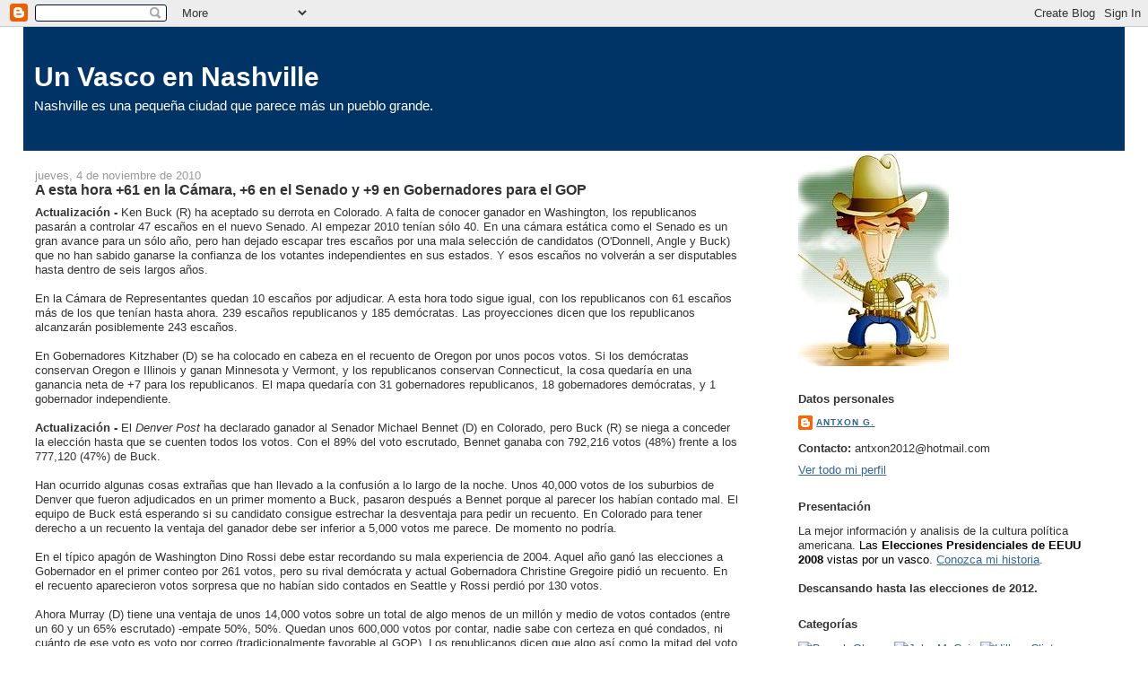

--- FILE ---
content_type: text/html; charset=UTF-8
request_url: https://nashville-sentinel.blogspot.com/2010/11/esta-hora-61-en-la-camara-6-en-el.html
body_size: 22683
content:
<!DOCTYPE html>
<html dir='ltr' xmlns='http://www.w3.org/1999/xhtml' xmlns:b='http://www.google.com/2005/gml/b' xmlns:data='http://www.google.com/2005/gml/data' xmlns:expr='http://www.google.com/2005/gml/expr'>
<head>
<link href='https://www.blogger.com/static/v1/widgets/55013136-widget_css_bundle.css' rel='stylesheet' type='text/css'/>
<meta content='text/html; charset=UTF-8' http-equiv='Content-Type'/>
<meta content='blogger' name='generator'/>
<link href='https://nashville-sentinel.blogspot.com/favicon.ico' rel='icon' type='image/x-icon'/>
<link href='http://nashville-sentinel.blogspot.com/2010/11/esta-hora-61-en-la-camara-6-en-el.html' rel='canonical'/>
<link rel="alternate" type="application/atom+xml" title="Un Vasco en Nashville - Atom" href="https://nashville-sentinel.blogspot.com/feeds/posts/default" />
<link rel="alternate" type="application/rss+xml" title="Un Vasco en Nashville - RSS" href="https://nashville-sentinel.blogspot.com/feeds/posts/default?alt=rss" />
<link rel="service.post" type="application/atom+xml" title="Un Vasco en Nashville - Atom" href="https://www.blogger.com/feeds/7811729295055293001/posts/default" />

<link rel="alternate" type="application/atom+xml" title="Un Vasco en Nashville - Atom" href="https://nashville-sentinel.blogspot.com/feeds/3730314290522312107/comments/default" />
<!--Can't find substitution for tag [blog.ieCssRetrofitLinks]-->
<meta content='http://nashville-sentinel.blogspot.com/2010/11/esta-hora-61-en-la-camara-6-en-el.html' property='og:url'/>
<meta content='A esta hora +61 en la Cámara, +6 en el Senado y +9 en Gobernadores para el GOP' property='og:title'/>
<meta content='Actualización -  Ken Buck (R) ha aceptado su derrota en Colorado. A falta de conocer ganador en Washington, los republicanos pasarán a contr...' property='og:description'/>
<title>Un Vasco en Nashville: A esta hora +61 en la Cámara, +6 en el Senado y +9 en Gobernadores para el GOP</title>
<style id='page-skin-1' type='text/css'><!--
/*
-----------------------------------------------
Blogger Template Style
Name:     Stretch Denim Light
Designer: Darren Delaye
URL:      www.DarrenDelaye.com
Date:     11 Jul 2006
-----------------------------------------------
*/
body {
background: #ffffff;
margin: 0;
padding: 0px;
font: x-small Verdana, Arial;
text-align: center;
color: #333333;
font-size/* */:/**/small;
font-size: /**/small;
}
a:link {
color: #336699;
}
a:visited {
color: #336699;
}
a img {
border-width: 0;
}
#outer-wrapper {
font: normal normal 100% Verdana, sans-serif;
}
/* Header
----------------------------------------------- */
#header-wrapper {
margin:0;
padding: 0;
background-color: #ffffff;
text-align: left;
}
#header {
margin: 0 2%;
background-color: #003366;
color: #ffffff;
padding: 0;
font: normal normal 231% Verdana, sans-serif;
position: relative;
}
h1.title {
padding-top: 38px;
margin: 0 1% .1em;
line-height: 1.2em;
font-size: 100%;
}
h1.title a, h1.title a:visited {
color: #ffffff;
text-decoration: none;
}
#header .description {
display: block;
margin: 0 1%;
padding: 0 0 40px;
line-height: 1.4em;
font-size: 50%;
}
/* Content
----------------------------------------------- */
.clear {
clear: both;
}
#content-wrapper {
margin: 0 2%;
padding: 0 0 15px;
text-align: left;
background-color: #ffffff;
border: 1px solid #ffffff;
border-top: 0;
}
#main-wrapper {
margin-left: 1%;
width: 64%;
float: left;
background-color: #ffffff;
display: inline;       /* fix for doubling margin in IE */
word-wrap: break-word; /* fix for long text breaking sidebar float in IE */
overflow: hidden;      /* fix for long non-text content breaking IE sidebar float */
}
#sidebar-wrapper {
margin-right: 1%;
width: 29%;
float: right;
background-color: #ffffff;
display: inline;       /* fix for doubling margin in IE */
word-wrap: break-word; /* fix for long text breaking sidebar float in IE */
overflow: hidden;      /* fix for long non-text content breaking IE sidebar float */
}
/* Headings
----------------------------------------------- */
h2, h3 {
margin: 0;
}
/* Posts
----------------------------------------------- */
.date-header {
margin: 1.5em 0 0;
font-weight: normal;
color: #999999;
font-size: 100%;
}
.post {
margin: 0 0 1.5em;
padding-bottom: 1.5em;
}
.post-title {
margin: 0;
padding: 0;
font-size: 125%;
font-weight: bold;
line-height: 1.1em;
}
.post-title a, .post-title a:visited, .post-title strong {
text-decoration: none;
color: #333333;
font-weight: bold;
}
.post div {
margin: 0 0 .75em;
line-height: 1.3em;
}
.post-footer {
margin: -.25em 0 0;
color: #333333;
font-size: 87%;
}
.post-footer .span {
margin-right: .3em;
}
.post img, table.tr-caption-container {
padding: 4px;
border: 1px solid #ffffff;
}
.tr-caption-container img {
border: none;
padding: 0;
}
.post blockquote {
margin: 1em 20px;
}
.post blockquote p {
margin: .75em 0;
}
/* Comments
----------------------------------------------- */
#comments h4 {
margin: 1em 0;
color: #999999;
}
#comments h4 strong {
font-size: 110%;
}
#comments-block {
margin: 1em 0 1.5em;
line-height: 1.3em;
}
#comments-block dt {
margin: .5em 0;
}
#comments-block dd {
margin: .25em 0 0;
}
#comments-block dd.comment-footer {
margin: -.25em 0 2em;
line-height: 1.4em;
font-size: 78%;
}
#comments-block dd p {
margin: 0 0 .75em;
}
.deleted-comment {
font-style:italic;
color:gray;
}
.feed-links {
clear: both;
line-height: 2.5em;
}
#blog-pager-newer-link {
float: left;
}
#blog-pager-older-link {
float: right;
}
#blog-pager {
text-align: center;
}
/* Sidebar Content
----------------------------------------------- */
.sidebar h2 {
margin: 1.6em 0 .5em;
padding: 4px 5px;
background-color: #ffffff;
font-size: 100%;
color: #333333;
}
.sidebar ul {
margin: 0;
padding: 0;
list-style: none;
}
.sidebar li {
margin: 0;
padding-top: 0;
padding-right: 0;
padding-bottom: .5em;
padding-left: 15px;
text-indent: -15px;
line-height: 1.5em;
}
.sidebar {
color: #333333;
line-height:1.3em;
}
.sidebar .widget {
margin-bottom: 1em;
}
.sidebar .widget-content {
margin: 0 5px;
}
/* Profile
----------------------------------------------- */
.profile-img {
float: left;
margin-top: 0;
margin-right: 5px;
margin-bottom: 5px;
margin-left: 0;
padding: 4px;
border: 1px solid #ffffff;
}
.profile-data {
margin:0;
text-transform:uppercase;
letter-spacing:.1em;
font-weight: bold;
line-height: 1.6em;
font-size: 78%;
}
.profile-datablock {
margin:.5em 0 .5em;
}
.profile-textblock {
margin: 0.5em 0;
line-height: 1.6em;
}
/* Footer
----------------------------------------------- */
#footer {
clear: both;
text-align: center;
color: #333333;
}
#footer .widget {
margin:.5em;
padding-top: 20px;
font-size: 85%;
line-height: 1.5em;
text-align: left;
}
/** Page structure tweaks for layout editor wireframe */
body#layout #header {
width: 750px;
}

--></style>
<link href='https://www.blogger.com/dyn-css/authorization.css?targetBlogID=7811729295055293001&amp;zx=0a438171-22b5-48fb-a33c-29ec22dc9000' media='none' onload='if(media!=&#39;all&#39;)media=&#39;all&#39;' rel='stylesheet'/><noscript><link href='https://www.blogger.com/dyn-css/authorization.css?targetBlogID=7811729295055293001&amp;zx=0a438171-22b5-48fb-a33c-29ec22dc9000' rel='stylesheet'/></noscript>
<meta name='google-adsense-platform-account' content='ca-host-pub-1556223355139109'/>
<meta name='google-adsense-platform-domain' content='blogspot.com'/>

</head>
<body>
<div class='navbar section' id='navbar'><div class='widget Navbar' data-version='1' id='Navbar1'><script type="text/javascript">
    function setAttributeOnload(object, attribute, val) {
      if(window.addEventListener) {
        window.addEventListener('load',
          function(){ object[attribute] = val; }, false);
      } else {
        window.attachEvent('onload', function(){ object[attribute] = val; });
      }
    }
  </script>
<div id="navbar-iframe-container"></div>
<script type="text/javascript" src="https://apis.google.com/js/platform.js"></script>
<script type="text/javascript">
      gapi.load("gapi.iframes:gapi.iframes.style.bubble", function() {
        if (gapi.iframes && gapi.iframes.getContext) {
          gapi.iframes.getContext().openChild({
              url: 'https://www.blogger.com/navbar/7811729295055293001?po\x3d3730314290522312107\x26origin\x3dhttps://nashville-sentinel.blogspot.com',
              where: document.getElementById("navbar-iframe-container"),
              id: "navbar-iframe"
          });
        }
      });
    </script><script type="text/javascript">
(function() {
var script = document.createElement('script');
script.type = 'text/javascript';
script.src = '//pagead2.googlesyndication.com/pagead/js/google_top_exp.js';
var head = document.getElementsByTagName('head')[0];
if (head) {
head.appendChild(script);
}})();
</script>
</div></div>
<div id='outer-wrapper'><div id='wrap2'>
<!-- skip links for text browsers -->
<span id='skiplinks' style='display:none;'>
<a href='#main'>skip to main </a> |
      <a href='#sidebar'>skip to sidebar</a>
</span>
<div id='header-wrapper'>
<div class='header section' id='header'><div class='widget Header' data-version='1' id='Header1'>
<div id='header-inner'>
<div class='titlewrapper'>
<h1 class='title'>
<a href='https://nashville-sentinel.blogspot.com/'>
Un Vasco en Nashville
</a>
</h1>
</div>
<div class='descriptionwrapper'>
<p class='description'><span>Nashville es una pequeña ciudad que parece más un pueblo grande.</span></p>
</div>
</div>
</div></div>
</div>
<div id='content-wrapper'>
<div id='crosscol-wrapper' style='text-align:center'>
<div class='crosscol no-items section' id='crosscol'></div>
</div>
<div id='main-wrapper'>
<div class='main section' id='main'><div class='widget Blog' data-version='1' id='Blog1'>
<div class='blog-posts hfeed'>

          <div class="date-outer">
        
<h2 class='date-header'><span>jueves, 4 de noviembre de 2010</span></h2>

          <div class="date-posts">
        
<div class='post-outer'>
<div class='post hentry uncustomized-post-template' itemprop='blogPost' itemscope='itemscope' itemtype='http://schema.org/BlogPosting'>
<meta content='7811729295055293001' itemprop='blogId'/>
<meta content='3730314290522312107' itemprop='postId'/>
<a name='3730314290522312107'></a>
<h3 class='post-title entry-title' itemprop='name'>
A esta hora +61 en la Cámara, +6 en el Senado y +9 en Gobernadores para el GOP
</h3>
<div class='post-header'>
<div class='post-header-line-1'></div>
</div>
<div class='post-body entry-content' id='post-body-3730314290522312107' itemprop='description articleBody'>
<strong>Actualización -</strong> Ken Buck (R) ha aceptado su derrota en Colorado. A falta de conocer ganador en Washington, los republicanos pasarán a controlar 47 escaños en el nuevo Senado. Al empezar 2010 tenían sólo 40. En una cámara estática como el Senado es un gran avance para un sólo año, pero han dejado escapar tres escaños por una mala selección de candidatos (O'Donnell, Angle y Buck) que no han sabido ganarse la confianza de los votantes independientes en sus estados. Y esos escaños no volverán a ser disputables hasta dentro de seis largos años.<br /><br />En la Cámara de Representantes quedan 10 escaños por adjudicar. A esta hora todo sigue igual, con los republicanos con 61 escaños más de los que tenían hasta ahora. 239 escaños republicanos y 185 demócratas. Las proyecciones dicen que los republicanos alcanzarán posiblemente 243 escaños.<br /><br />En Gobernadores Kitzhaber (D) se ha colocado en cabeza en el recuento de Oregon por unos pocos votos. Si los demócratas conservan Oregon e Illinois y ganan Minnesota y Vermont, y los republicanos conservan Connecticut, la cosa quedaría en una ganancia neta de +7 para los republicanos. El mapa quedaría con 31 gobernadores republicanos, 18 gobernadores demócratas, y 1 gobernador independiente.<br /><br /><strong>Actualización -</strong> El <em>Denver Post</em> ha declarado ganador al Senador Michael Bennet (D) en Colorado, pero Buck (R) se niega a conceder la elección hasta que se cuenten todos los votos. Con el 89% del voto escrutado, Bennet ganaba con 792,216 votos (48%) frente a los 777,120 (47%) de Buck.<br /><br />Han ocurrido algunas cosas extrañas que han llevado a la confusión a lo largo de la noche. Unos 40,000 votos de los suburbios de Denver que fueron adjudicados en un primer momento a Buck, pasaron después a Bennet porque al parecer los habían contado mal. El equipo de Buck está esperando si su candidato consigue estrechar la desventaja para pedir un recuento. En Colorado para tener derecho a un recuento la ventaja del ganador debe ser inferior a 5,000 votos me parece. De momento no podría.<br /><br />En el típico apagón de Washington Dino Rossi debe estar recordando su mala experiencia de 2004. Aquel año ganó las elecciones a Gobernador en el primer conteo por 261 votos, pero su rival demócrata y actual Gobernadora Christine Gregoire pidió un recuento. En el recuento aparecieron votos sorpresa que no habían sido contados en Seattle y Rossi perdió por 130 votos.<br /><br />Ahora Murray (D) tiene una ventaja de unos 14,000 votos sobre un total de algo menos de un millón y medio de votos contados (entre un 60 y un 65% escrutado) -empate 50%, 50%. Quedan unos 600,000 votos por contar, nadie sabe con certeza en qué condados, ni cuánto de ese voto es voto por correo (tradicionalmente favorable al GOP). Los republicanos dicen que algo así como la mitad del voto que queda por contar es de los condados de Spokane y Clark, que están siendo ganados cómodamente por Rossi. Los demócratas dicen que algo así como dos tercios de lo que queda es del condado de King (Seattle). Murray está ganando el condado de King (Seattle) con un 60%.<br /><br />Podéis apostar a que Murray encontrará en Seattle lo que necesite para ganar.<br /><br /><strong>Actualización -</strong><br /><br /><strong>Rick Scott</strong> (R) nuevo <strong>Gobernador de Florida</strong>.<br /><br /><strong>Paul LePage</strong> (R) ha sido declarado ganador en la elección para <strong>Gobernador de Maine</strong>. Los demócratas gobernaban Maine hasta ahora. De momento los republicanos han capturado 11 estados gobernados por demócratas, y los demócratas dos estados gobernados por republicanos, la ganancia neta provisional para el GOP queda en +9.<br /><br />Faltan dos estados que irán casi seguro para los demócratas (Minnesota y Vermont, con gobernadores republicanos que se retiran) y otros dos Connecticut y Oregon que pueden ir para cualquiera. La ganancia neta del GOP en gobernadores se quedará entre +6 y +8 en función de si ganan Oregon o mantienen Connecticut. De modo que el GOP quedará con entre 29 y 32 gobernadores y los demócratas con entre 17 y 20.<br /><br />En Illinois Quinn (D) y Brady (R) siguen empatados.<br /><br />-------------------------------<br /><br />A ver, recapitulemos.<br /><br /><strong><span style="font-size:130%;">Cámara de Representantes:</span></strong> los republicanos ya han sumado <span style="color:#990000;"><strong>+61 escaños</strong></span> oficialmente y <strong>faltan 13 por adjudicar</strong>. Es la mayor pérdida de escaños para los demócratas desde hace 72 años, y un vuelco sólo superado dos veces en el Siglo XX. Es improbable que esto lo volvamos a ver. Con esa mayoría John Boehner será el <em>Speaker</em> republicano más poderoso desde la Segunda Guerra Mundial.<br /><br />Han caído pesos pesados demócratas como Ike Skelton (presidente del Comité de Defensa), John Spratt (presidente del Comité de Presupuestos), Chet Edwards, Earl Pomeroy o Stanford Bishop. El intocable Jim Oberstar, presidente del Comité de Transportes y Obras Públicas, ha caído también derrotado en el 8º distrito de Minnesota, en uno de los mayores shocks de la noche. Ese distrito no elegía a un republicano desde 1944. Otros como Solomon Ortiz (28 años representando el 29º distrito de Texas) están todavía luchando por su vida con muchas posibilidades de perder.<br /><br />Las encuestas no se han equivocado.<br /><br /><strong><span style="font-size:130%;">Senado:</span></strong> son oficiales las victorias republicanas en Indiana, Dakota del Norte, Arkansas, Wisconsin, Pennsylvania e Illinois. Esto hace un <span style="color:#990000;"><strong>+6 para el GOP</strong></span><span style="color:#000000;">.</span> <strong>Faltan Colorado y Washington</strong>.<br /><br />En Nevada los demócratas han tenido su victoria moral con la reelección de Harry Reid. Los republicanos lo han tenido en Illinois haciéndose con el escaño de Obama.<br /><br />En Colorado el Senador Michael Bennet (D) está aguantando -con un 87% escrutado, Bennet 48%, Buck 47%. Buck puede tener el mismo problema que Angle en Nevada, no está funcionando bien entre los independientes y las mujeres. Y en Washington máxima igualdad con un 65% escrutado -Murray 50%, Rossi 50%. Rossi lo está haciendo mejor que Murray entre los independientes, pero en Washington hay muchos demócratas registrados y eso sostiene a Murray.<br /><br />Las encuestas han estado acertadas en general. Sólo han fallado en Nevada. El avance del GOP en el Senado no está mal en un año en que los escaños en juego no reflejaban la distribución real de la cámara, porque mientras en el total los demócratas tenían una ventaja de 18 escaños, en el tercio sometido a elecciones este año había el mismo número de escaños demócratas y republicanos. Estos eran escaños que se sometieron a elección en 2004, año muy favorable al GOP. Las carreras han tenido lugar mayoritariamente en estados variables o demócratas. En 2012 le tocará a la clase de 2006, año en que muchos demócratas fueron elegidos en estados republicanos como Montana, Nebraska, Missouri, Virginia, etc. y que tendrán que buscar la reelección.<br /><br />Desde esa perspectiva el avance permite a los republicanos tener a tiro la mayoría en el Senado en 2012, independientemente de lo que ocurra en las presidenciales. Pero deben estar muy decepcionados por no haber maximizado sus opciones este año. Delaware, Nevada y Colorado con Mike Castle, Sue Lowden y Jane Norton de candidatos hubieran sido republicanos. Y ahora estarían esperando a Washington para saber si alcanzaban la mayoría.<br /><br />El <em>establishment </em>republicano tratará de reivindicarse frente al <em>Tea Party</em>.<br /><br /><strong><span style="font-size:130%;">Gobernadores:</span></strong> ganancias esperadas para el GOP. <strong><span style="color:#990000;">Los republicanos están ahora mismo en +8</span></strong>: han arrebatado a los demócratas Pennsylvania, Ohio, Tennessee, Michigan, Wisconsin, Iowa, Kansas, Oklahoma, New Mexico y Wyoming; los demócratas han recuperado California y Hawaii.<br /><br />Florida es un puro empate: 89% escrutado, 49% Scott (R), Sink (D) 48%<br /><br />Illinois es otro empate: 93% escrutado, Quinn (D) 46%, Brady (R) 46%<br /><br />Los republicanos pueden hacerse con Oregon: 82% escrutado, Dudley (R) 50%, Kitzhaber (D) 48%<br /><br />En Maine el independiente Eliot Cutler está siendo la gran sorpresa. Con el 87% escrutado, LePage (R) 38%, Cutler (I) 37%.<br /><br />En Minnesota empate, con el republicano Tom Emmer (R) haciéndolo mejor de lo esperado. Y en Connecticut los republicanos parece que pueden mantener la Gobernación, algo que hace semanas parecía perdido.<br /><br />Rhode Island para el independiente Lincoln Chaffe.<br /><br />El titular es el avance del GOP en los estados del Medio Oeste.
<div style='clear: both;'></div>
</div>
<div class='post-footer'>
<div class='post-footer-line post-footer-line-1'>
<span class='post-author vcard'>
Publicado por
<span class='fn' itemprop='author' itemscope='itemscope' itemtype='http://schema.org/Person'>
<meta content='https://www.blogger.com/profile/05561786204678631535' itemprop='url'/>
<a class='g-profile' href='https://www.blogger.com/profile/05561786204678631535' rel='author' title='author profile'>
<span itemprop='name'>Antxon G.</span>
</a>
</span>
</span>
<span class='post-timestamp'>
en
<meta content='http://nashville-sentinel.blogspot.com/2010/11/esta-hora-61-en-la-camara-6-en-el.html' itemprop='url'/>
<a class='timestamp-link' href='https://nashville-sentinel.blogspot.com/2010/11/esta-hora-61-en-la-camara-6-en-el.html' rel='bookmark' title='permanent link'><abbr class='published' itemprop='datePublished' title='2010-11-04T07:23:00-04:00'>7:23</abbr></a>
</span>
<span class='post-comment-link'>
</span>
<span class='post-icons'>
<span class='item-action'>
<a href='https://www.blogger.com/email-post/7811729295055293001/3730314290522312107' title='Enviar entrada por correo electrónico'>
<img alt='' class='icon-action' height='13' src='https://resources.blogblog.com/img/icon18_email.gif' width='18'/>
</a>
</span>
<span class='item-control blog-admin pid-91877231'>
<a href='https://www.blogger.com/post-edit.g?blogID=7811729295055293001&postID=3730314290522312107&from=pencil' title='Editar entrada'>
<img alt='' class='icon-action' height='18' src='https://resources.blogblog.com/img/icon18_edit_allbkg.gif' width='18'/>
</a>
</span>
</span>
<div class='post-share-buttons goog-inline-block'>
</div>
</div>
<div class='post-footer-line post-footer-line-2'>
<span class='post-labels'>
Etiquetas:
<a href='https://nashville-sentinel.blogspot.com/search/label/c%C3%A1mara' rel='tag'>cámara</a>,
<a href='https://nashville-sentinel.blogspot.com/search/label/gobernadores' rel='tag'>gobernadores</a>,
<a href='https://nashville-sentinel.blogspot.com/search/label/Senado' rel='tag'>Senado</a>
</span>
</div>
<div class='post-footer-line post-footer-line-3'>
<span class='post-location'>
</span>
</div>
</div>
</div>
<div class='comments' id='comments'>
<a name='comments'></a>
<h4>39 comentarios:</h4>
<div id='Blog1_comments-block-wrapper'>
<dl class='avatar-comment-indent' id='comments-block'>
<dt class='comment-author ' id='c2067290964059692040'>
<a name='c2067290964059692040'></a>
<div class="avatar-image-container avatar-stock"><span dir="ltr"><img src="//resources.blogblog.com/img/blank.gif" width="35" height="35" alt="" title="An&oacute;nimo">

</span></div>
Anónimo
dijo...
</dt>
<dd class='comment-body' id='Blog1_cmt-2067290964059692040'>
<p>
Hay varias interrogantes que me surgen después de estas elecciones. &#191;Que papel va a jugar ahora Eric Cantor? Creo que es un político en alza dentro del GOP. &#191;Es viable Marco Rubio para VP en 2012 o es demasiado pronto? &#191;Quien de los candidatos sale más reforzado? &#191;Quizás Thune y Romney?<br /><br />Luis María
</p>
</dd>
<dd class='comment-footer'>
<span class='comment-timestamp'>
<a href='https://nashville-sentinel.blogspot.com/2010/11/esta-hora-61-en-la-camara-6-en-el.html?showComment=1288807571746#c2067290964059692040' title='comment permalink'>
3 de noviembre de 2010 a las 14:06
</a>
<span class='item-control blog-admin pid-1140803223'>
<a class='comment-delete' href='https://www.blogger.com/comment/delete/7811729295055293001/2067290964059692040' title='Eliminar comentario'>
<img src='https://resources.blogblog.com/img/icon_delete13.gif'/>
</a>
</span>
</span>
</dd>
<dt class='comment-author ' id='c6003950098336813435'>
<a name='c6003950098336813435'></a>
<div class="avatar-image-container avatar-stock"><span dir="ltr"><img src="//resources.blogblog.com/img/blank.gif" width="35" height="35" alt="" title="An&oacute;nimo">

</span></div>
Anónimo
dijo...
</dt>
<dd class='comment-body' id='Blog1_cmt-6003950098336813435'>
<p>
Ojo con Marco Rubio porque para mi es uno de los potenciales candidatos a la Vicepresidencia con más posibilidades. Un muy buen runing mate.<br /><br />Casto Martín
</p>
</dd>
<dd class='comment-footer'>
<span class='comment-timestamp'>
<a href='https://nashville-sentinel.blogspot.com/2010/11/esta-hora-61-en-la-camara-6-en-el.html?showComment=1288812478281#c6003950098336813435' title='comment permalink'>
3 de noviembre de 2010 a las 15:27
</a>
<span class='item-control blog-admin pid-1140803223'>
<a class='comment-delete' href='https://www.blogger.com/comment/delete/7811729295055293001/6003950098336813435' title='Eliminar comentario'>
<img src='https://resources.blogblog.com/img/icon_delete13.gif'/>
</a>
</span>
</span>
</dd>
<dt class='comment-author ' id='c215412396629693166'>
<a name='c215412396629693166'></a>
<div class="avatar-image-container avatar-stock"><span dir="ltr"><img src="//resources.blogblog.com/img/blank.gif" width="35" height="35" alt="" title="An&oacute;nimo">

</span></div>
Anónimo
dijo...
</dt>
<dd class='comment-body' id='Blog1_cmt-215412396629693166'>
<p>
Rubio no creo que se presente a nada en 2012. 2016, con su mandato en el Senado terminando, será harina de otro costal. <br /><br />Antxón: &#191;Que ocurre con la docena de escaños aun no concedidos? &#191;Puedes poner algo al respecto?<br /><br />Un saludo<br />Sila
</p>
</dd>
<dd class='comment-footer'>
<span class='comment-timestamp'>
<a href='https://nashville-sentinel.blogspot.com/2010/11/esta-hora-61-en-la-camara-6-en-el.html?showComment=1288813674325#c215412396629693166' title='comment permalink'>
3 de noviembre de 2010 a las 15:47
</a>
<span class='item-control blog-admin pid-1140803223'>
<a class='comment-delete' href='https://www.blogger.com/comment/delete/7811729295055293001/215412396629693166' title='Eliminar comentario'>
<img src='https://resources.blogblog.com/img/icon_delete13.gif'/>
</a>
</span>
</span>
</dd>
<dt class='comment-author blog-author' id='c6647366053648174807'>
<a name='c6647366053648174807'></a>
<div class="avatar-image-container avatar-stock"><span dir="ltr"><a href="https://www.blogger.com/profile/05561786204678631535" target="" rel="nofollow" onclick="" class="avatar-hovercard" id="av-6647366053648174807-05561786204678631535"><img src="//www.blogger.com/img/blogger_logo_round_35.png" width="35" height="35" alt="" title="Antxon G.">

</a></span></div>
<a href='https://www.blogger.com/profile/05561786204678631535' rel='nofollow'>Antxon G.</a>
dijo...
</dt>
<dd class='comment-body' id='Blog1_cmt-6647366053648174807'>
<p>
Marco Rubio está hecho para la presidencia más que apra la Vicepresidencia. 2012 es demasiado pronto, pero para 2016 sería uno de lso front-runner indiscutibles.<br /><br />Como candidato a VP puede funcionar con un Gobernador experimentado como cabeza de lista. Un Romney-Rubio por ejemplo. Pero si es candidato a VP tiene que ser para ganar no para desgastarse.
</p>
</dd>
<dd class='comment-footer'>
<span class='comment-timestamp'>
<a href='https://nashville-sentinel.blogspot.com/2010/11/esta-hora-61-en-la-camara-6-en-el.html?showComment=1288813720493#c6647366053648174807' title='comment permalink'>
3 de noviembre de 2010 a las 15:48
</a>
<span class='item-control blog-admin pid-91877231'>
<a class='comment-delete' href='https://www.blogger.com/comment/delete/7811729295055293001/6647366053648174807' title='Eliminar comentario'>
<img src='https://resources.blogblog.com/img/icon_delete13.gif'/>
</a>
</span>
</span>
</dd>
<dt class='comment-author blog-author' id='c4314023217969290996'>
<a name='c4314023217969290996'></a>
<div class="avatar-image-container avatar-stock"><span dir="ltr"><a href="https://www.blogger.com/profile/05561786204678631535" target="" rel="nofollow" onclick="" class="avatar-hovercard" id="av-4314023217969290996-05561786204678631535"><img src="//www.blogger.com/img/blogger_logo_round_35.png" width="35" height="35" alt="" title="Antxon G.">

</a></span></div>
<a href='https://www.blogger.com/profile/05561786204678631535' rel='nofollow'>Antxon G.</a>
dijo...
</dt>
<dd class='comment-body' id='Blog1_cmt-4314023217969290996'>
<p>
Sila, 2 han ido apra los demócratas, faltan 11 por cocneder. Las proyecciones indican que los republicanos ganarán unos 4 o 5 más. Andarán por el +65 o +66.
</p>
</dd>
<dd class='comment-footer'>
<span class='comment-timestamp'>
<a href='https://nashville-sentinel.blogspot.com/2010/11/esta-hora-61-en-la-camara-6-en-el.html?showComment=1288813823873#c4314023217969290996' title='comment permalink'>
3 de noviembre de 2010 a las 15:50
</a>
<span class='item-control blog-admin pid-91877231'>
<a class='comment-delete' href='https://www.blogger.com/comment/delete/7811729295055293001/4314023217969290996' title='Eliminar comentario'>
<img src='https://resources.blogblog.com/img/icon_delete13.gif'/>
</a>
</span>
</span>
</dd>
<dt class='comment-author blog-author' id='c8303589052631714355'>
<a name='c8303589052631714355'></a>
<div class="avatar-image-container avatar-stock"><span dir="ltr"><a href="https://www.blogger.com/profile/05561786204678631535" target="" rel="nofollow" onclick="" class="avatar-hovercard" id="av-8303589052631714355-05561786204678631535"><img src="//www.blogger.com/img/blogger_logo_round_35.png" width="35" height="35" alt="" title="Antxon G.">

</a></span></div>
<a href='https://www.blogger.com/profile/05561786204678631535' rel='nofollow'>Antxon G.</a>
dijo...
</dt>
<dd class='comment-body' id='Blog1_cmt-8303589052631714355'>
<p>
Me voy a descansar que ya cada vez que cierro los ojos veo mapas y números.
</p>
</dd>
<dd class='comment-footer'>
<span class='comment-timestamp'>
<a href='https://nashville-sentinel.blogspot.com/2010/11/esta-hora-61-en-la-camara-6-en-el.html?showComment=1288813938531#c8303589052631714355' title='comment permalink'>
3 de noviembre de 2010 a las 15:52
</a>
<span class='item-control blog-admin pid-91877231'>
<a class='comment-delete' href='https://www.blogger.com/comment/delete/7811729295055293001/8303589052631714355' title='Eliminar comentario'>
<img src='https://resources.blogblog.com/img/icon_delete13.gif'/>
</a>
</span>
</span>
</dd>
<dt class='comment-author ' id='c1252910499968062571'>
<a name='c1252910499968062571'></a>
<div class="avatar-image-container avatar-stock"><span dir="ltr"><a href="http://facebook.com/eduardo" target="" rel="nofollow" onclick=""><img src="//resources.blogblog.com/img/blank.gif" width="35" height="35" alt="" title="Eduardo">

</a></span></div>
<a href='http://facebook.com/eduardo' rel='nofollow'>Eduardo</a>
dijo...
</dt>
<dd class='comment-body' id='Blog1_cmt-1252910499968062571'>
<p>
Muchísimas gracias, es una maravilla encontrar aquí lo que no encontramos en ningún otro sitio.
</p>
</dd>
<dd class='comment-footer'>
<span class='comment-timestamp'>
<a href='https://nashville-sentinel.blogspot.com/2010/11/esta-hora-61-en-la-camara-6-en-el.html?showComment=1288860098557#c1252910499968062571' title='comment permalink'>
4 de noviembre de 2010 a las 4:41
</a>
<span class='item-control blog-admin pid-1140803223'>
<a class='comment-delete' href='https://www.blogger.com/comment/delete/7811729295055293001/1252910499968062571' title='Eliminar comentario'>
<img src='https://resources.blogblog.com/img/icon_delete13.gif'/>
</a>
</span>
</span>
</dd>
<dt class='comment-author ' id='c422252933784922268'>
<a name='c422252933784922268'></a>
<div class="avatar-image-container avatar-stock"><span dir="ltr"><a href="http://facebook.com/eduardo" target="" rel="nofollow" onclick=""><img src="//resources.blogblog.com/img/blank.gif" width="35" height="35" alt="" title="Eduardo">

</a></span></div>
<a href='http://facebook.com/eduardo' rel='nofollow'>Eduardo</a>
dijo...
</dt>
<dd class='comment-body' id='Blog1_cmt-422252933784922268'>
<p>
A ésto me refería en cuanto a que aquí encontramos lo que no encontramos en ningún otro sitio: http://www.malaprensa.com/2010/11/pies-de-foto-voleo.html
</p>
</dd>
<dd class='comment-footer'>
<span class='comment-timestamp'>
<a href='https://nashville-sentinel.blogspot.com/2010/11/esta-hora-61-en-la-camara-6-en-el.html?showComment=1289004827244#c422252933784922268' title='comment permalink'>
5 de noviembre de 2010 a las 20:53
</a>
<span class='item-control blog-admin pid-1140803223'>
<a class='comment-delete' href='https://www.blogger.com/comment/delete/7811729295055293001/422252933784922268' title='Eliminar comentario'>
<img src='https://resources.blogblog.com/img/icon_delete13.gif'/>
</a>
</span>
</span>
</dd>
<dt class='comment-author ' id='c2036059290114610360'>
<a name='c2036059290114610360'></a>
<div class="avatar-image-container avatar-stock"><span dir="ltr"><a href="https://www.outlookindia.com/plugin-play/2023&#45380;-&#54620;&#44397;&#51012;-&#45824;&#54364;&#54616;&#45716;-&#52852;&#51648;&#45432;-&#49324;&#51060;&#53944;-best-10-news-326663" target="" rel="nofollow" onclick=""><img src="//resources.blogblog.com/img/blank.gif" width="35" height="35" alt="" title="&#48148;&#52852;&#46972;&#49324;&#51060;&#53944;">

</a></span></div>
<a href='https://www.outlookindia.com/plugin-play/2023%EB%85%84-%ED%95%9C%EA%B5%AD%EC%9D%84-%EB%8C%80%ED%91%9C%ED%95%98%EB%8A%94-%EC%B9%B4%EC%A7%80%EB%85%B8-%EC%82%AC%EC%9D%B4%ED%8A%B8-best-10-news-326663' rel='nofollow'>바카라사이트</a>
dijo...
</dt>
<dd class='comment-body' id='Blog1_cmt-2036059290114610360'>
<p>
Nice blog, I will keep visiting this blog very often.
</p>
</dd>
<dd class='comment-footer'>
<span class='comment-timestamp'>
<a href='https://nashville-sentinel.blogspot.com/2010/11/esta-hora-61-en-la-camara-6-en-el.html?showComment=1722617864517#c2036059290114610360' title='comment permalink'>
2 de agosto de 2024 a las 12:57
</a>
<span class='item-control blog-admin pid-1140803223'>
<a class='comment-delete' href='https://www.blogger.com/comment/delete/7811729295055293001/2036059290114610360' title='Eliminar comentario'>
<img src='https://resources.blogblog.com/img/icon_delete13.gif'/>
</a>
</span>
</span>
</dd>
<dt class='comment-author ' id='c3402164659793857036'>
<a name='c3402164659793857036'></a>
<div class="avatar-image-container avatar-stock"><span dir="ltr"><a href="https://www.outlookindia.com/plugin-play/2023&#45380;-11&#50900;-&#47700;&#51060;&#51200;-&#53664;&#53664;&#49324;&#51060;&#53944;-&#49692;&#50948;-&#52628;&#52380;-&#53664;&#53664;-&#50504;&#51204;&#45440;&#51060;&#53552;-top15-news-332207" target="" rel="nofollow" onclick=""><img src="//resources.blogblog.com/img/blank.gif" width="35" height="35" alt="" title="&#47700;&#51060;&#51200;&#49324;&#51060;&#53944;">

</a></span></div>
<a href='https://www.outlookindia.com/plugin-play/2023%EB%85%84-11%EC%9B%94-%EB%A9%94%EC%9D%B4%EC%A0%80-%ED%86%A0%ED%86%A0%EC%82%AC%EC%9D%B4%ED%8A%B8-%EC%88%9C%EC%9C%84-%EC%B6%94%EC%B2%9C-%ED%86%A0%ED%86%A0-%EC%95%88%EC%A0%84%EB%86%80%EC%9D%B4%ED%84%B0-top15-news-332207' rel='nofollow'>메이저사이트</a>
dijo...
</dt>
<dd class='comment-body' id='Blog1_cmt-3402164659793857036'>
<p>
Great post Thank you. I look forward to the continuation.
</p>
</dd>
<dd class='comment-footer'>
<span class='comment-timestamp'>
<a href='https://nashville-sentinel.blogspot.com/2010/11/esta-hora-61-en-la-camara-6-en-el.html?showComment=1722617892678#c3402164659793857036' title='comment permalink'>
2 de agosto de 2024 a las 12:58
</a>
<span class='item-control blog-admin pid-1140803223'>
<a class='comment-delete' href='https://www.blogger.com/comment/delete/7811729295055293001/3402164659793857036' title='Eliminar comentario'>
<img src='https://resources.blogblog.com/img/icon_delete13.gif'/>
</a>
</span>
</span>
</dd>
<dt class='comment-author ' id='c2199371824375688974'>
<a name='c2199371824375688974'></a>
<div class="avatar-image-container avatar-stock"><span dir="ltr"><a href="https://www.outlookindia.com/plugin-play/2023&#45380;-11&#50900;-&#49828;&#54252;&#52768;-&#53664;&#53664;&#49324;&#51060;&#53944;-&#49692;&#50948;-&#48143;-&#52628;&#52380;-&#49324;&#49444;&#53664;&#53664;-&#47673;&#53888;&#44160;&#51613;-top15-news-328577" target="" rel="nofollow" onclick=""><img src="//resources.blogblog.com/img/blank.gif" width="35" height="35" alt="" title="&#49324;&#49444; &#53664;&#53664;&#49324;&#51060;&#53944;">

</a></span></div>
<a href='https://www.outlookindia.com/plugin-play/2023%EB%85%84-11%EC%9B%94-%EC%8A%A4%ED%8F%AC%EC%B8%A0-%ED%86%A0%ED%86%A0%EC%82%AC%EC%9D%B4%ED%8A%B8-%EC%88%9C%EC%9C%84-%EB%B0%8F-%EC%B6%94%EC%B2%9C-%EC%82%AC%EC%84%A4%ED%86%A0%ED%86%A0-%EB%A8%B9%ED%8A%80%EA%B2%80%EC%A6%9D-top15-news-328577' rel='nofollow'>사설 토토사이트</a>
dijo...
</dt>
<dd class='comment-body' id='Blog1_cmt-2199371824375688974'>
<p>
Thank you for posting such a wonderful article. It helped me a lot and I appreciate the topic.
</p>
</dd>
<dd class='comment-footer'>
<span class='comment-timestamp'>
<a href='https://nashville-sentinel.blogspot.com/2010/11/esta-hora-61-en-la-camara-6-en-el.html?showComment=1722617935291#c2199371824375688974' title='comment permalink'>
2 de agosto de 2024 a las 12:58
</a>
<span class='item-control blog-admin pid-1140803223'>
<a class='comment-delete' href='https://www.blogger.com/comment/delete/7811729295055293001/2199371824375688974' title='Eliminar comentario'>
<img src='https://resources.blogblog.com/img/icon_delete13.gif'/>
</a>
</span>
</span>
</dd>
<dt class='comment-author ' id='c6390785742369768546'>
<a name='c6390785742369768546'></a>
<div class="avatar-image-container avatar-stock"><span dir="ltr"><a href="https://www.outlookindia.com/plugin-play/2024&#45380;-&#54028;&#50892;&#48380;&#49324;&#51060;&#53944;-&#52628;&#52380;-&#49692;&#50948;-&#50504;&#51204;&#54620;-&#54028;&#50892;&#48380;&#49892;&#49884;&#44036;-&#44172;&#51076;-&#49324;&#51060;&#53944;-top15-news-334143" target="" rel="nofollow" onclick=""><img src="//resources.blogblog.com/img/blank.gif" width="35" height="35" alt="" title="&#54028;&#50892;&#48380;&#49892;&#49884;&#44036;">

</a></span></div>
<a href='https://www.outlookindia.com/plugin-play/2024%EB%85%84-%ED%8C%8C%EC%9B%8C%EB%B3%BC%EC%82%AC%EC%9D%B4%ED%8A%B8-%EC%B6%94%EC%B2%9C-%EC%88%9C%EC%9C%84-%EC%95%88%EC%A0%84%ED%95%9C-%ED%8C%8C%EC%9B%8C%EB%B3%BC%EC%8B%A4%EC%8B%9C%EA%B0%84-%EA%B2%8C%EC%9E%84-%EC%82%AC%EC%9D%B4%ED%8A%B8-top15-news-334143' rel='nofollow'>파워볼실시간</a>
dijo...
</dt>
<dd class='comment-body' id='Blog1_cmt-6390785742369768546'>
<p>
Very nice blog post. I definitely love this site. Stick with it!
</p>
</dd>
<dd class='comment-footer'>
<span class='comment-timestamp'>
<a href='https://nashville-sentinel.blogspot.com/2010/11/esta-hora-61-en-la-camara-6-en-el.html?showComment=1722617980623#c6390785742369768546' title='comment permalink'>
2 de agosto de 2024 a las 12:59
</a>
<span class='item-control blog-admin pid-1140803223'>
<a class='comment-delete' href='https://www.blogger.com/comment/delete/7811729295055293001/6390785742369768546' title='Eliminar comentario'>
<img src='https://resources.blogblog.com/img/icon_delete13.gif'/>
</a>
</span>
</span>
</dd>
<dt class='comment-author ' id='c7550814078651257508'>
<a name='c7550814078651257508'></a>
<div class="avatar-image-container avatar-stock"><span dir="ltr"><a href="https://bsc.news/post/2024-best-casinosite-evolution-major-baccaratsite-top15" target="" rel="nofollow" onclick=""><img src="//resources.blogblog.com/img/blank.gif" width="35" height="35" alt="" title="stek">

</a></span></div>
<a href='https://bsc.news/post/2024-best-casinosite-evolution-major-baccaratsite-top15' rel='nofollow'>stek</a>
dijo...
</dt>
<dd class='comment-body' id='Blog1_cmt-7550814078651257508'>
<p>
This is a correct weblog for anyone who wishes to be familiar with this topic. Wanna check out my blog? Just click here:
</p>
</dd>
<dd class='comment-footer'>
<span class='comment-timestamp'>
<a href='https://nashville-sentinel.blogspot.com/2010/11/esta-hora-61-en-la-camara-6-en-el.html?showComment=1731926480939#c7550814078651257508' title='comment permalink'>
18 de noviembre de 2024 a las 5:41
</a>
<span class='item-control blog-admin pid-1140803223'>
<a class='comment-delete' href='https://www.blogger.com/comment/delete/7811729295055293001/7550814078651257508' title='Eliminar comentario'>
<img src='https://resources.blogblog.com/img/icon_delete13.gif'/>
</a>
</span>
</span>
</dd>
<dt class='comment-author ' id='c3094845177073751141'>
<a name='c3094845177073751141'></a>
<div class="avatar-image-container avatar-stock"><span dir="ltr"><a href="https://gizmodo.uol.com.br/&#50504;&#51204;&#54620;-&#48148;&#52852;&#46972;-&#49324;&#51060;&#53944;-&#50640;&#48380;&#47336;&#49496;-&#52852;&#51648;&#45432;-&#49324;&#51060;&#53944;-top15" target="" rel="nofollow" onclick=""><img src="//resources.blogblog.com/img/blank.gif" width="35" height="35" alt="" title="&#48148;&#52852;&#46972;&#49324;&#51060;&#53944;">

</a></span></div>
<a href='https://gizmodo.uol.com.br/%EC%95%88%EC%A0%84%ED%95%9C-%EB%B0%94%EC%B9%B4%EB%9D%BC-%EC%82%AC%EC%9D%B4%ED%8A%B8-%EC%97%90%EB%B3%BC%EB%A3%A8%EC%85%98-%EC%B9%B4%EC%A7%80%EB%85%B8-%EC%82%AC%EC%9D%B4%ED%8A%B8-top15' rel='nofollow'>바카라사이트</a>
dijo...
</dt>
<dd class='comment-body' id='Blog1_cmt-3094845177073751141'>
<p>
The information here will be useful. The article contains good and valuable content
</p>
</dd>
<dd class='comment-footer'>
<span class='comment-timestamp'>
<a href='https://nashville-sentinel.blogspot.com/2010/11/esta-hora-61-en-la-camara-6-en-el.html?showComment=1738312721634#c3094845177073751141' title='comment permalink'>
31 de enero de 2025 a las 3:38
</a>
<span class='item-control blog-admin pid-1140803223'>
<a class='comment-delete' href='https://www.blogger.com/comment/delete/7811729295055293001/3094845177073751141' title='Eliminar comentario'>
<img src='https://resources.blogblog.com/img/icon_delete13.gif'/>
</a>
</span>
</span>
</dd>
<dt class='comment-author ' id='c3503475271112127325'>
<a name='c3503475271112127325'></a>
<div class="avatar-image-container avatar-stock"><span dir="ltr"><a href="https://www.casinositezone.com" target="" rel="nofollow" onclick=""><img src="//resources.blogblog.com/img/blank.gif" width="35" height="35" alt="" title="&#52852;&#51648;&#45432;&#49324;&#51060;&#53944;">

</a></span></div>
<a href='https://www.casinositezone.com' rel='nofollow'>카지노사이트</a>
dijo...
</dt>
<dd class='comment-body' id='Blog1_cmt-3503475271112127325'>
<p>
I feel so good with your article, thanks a lot for your information, This content is interesting
</p>
</dd>
<dd class='comment-footer'>
<span class='comment-timestamp'>
<a href='https://nashville-sentinel.blogspot.com/2010/11/esta-hora-61-en-la-camara-6-en-el.html?showComment=1738312733669#c3503475271112127325' title='comment permalink'>
31 de enero de 2025 a las 3:38
</a>
<span class='item-control blog-admin pid-1140803223'>
<a class='comment-delete' href='https://www.blogger.com/comment/delete/7811729295055293001/3503475271112127325' title='Eliminar comentario'>
<img src='https://resources.blogblog.com/img/icon_delete13.gif'/>
</a>
</span>
</span>
</dd>
<dt class='comment-author ' id='c4831875990356759083'>
<a name='c4831875990356759083'></a>
<div class="avatar-image-container avatar-stock"><span dir="ltr"><a href="https://www.powerballsite.com" target="" rel="nofollow" onclick=""><img src="//resources.blogblog.com/img/blank.gif" width="35" height="35" alt="" title="&#54028;&#50892;&#48380;&#49324;&#51060;&#53944;">

</a></span></div>
<a href='https://www.powerballsite.com' rel='nofollow'>파워볼사이트</a>
dijo...
</dt>
<dd class='comment-body' id='Blog1_cmt-4831875990356759083'>
<p>
This is a very good blog. Very useful for everyone Hope you all read these stories
</p>
</dd>
<dd class='comment-footer'>
<span class='comment-timestamp'>
<a href='https://nashville-sentinel.blogspot.com/2010/11/esta-hora-61-en-la-camara-6-en-el.html?showComment=1738312745641#c4831875990356759083' title='comment permalink'>
31 de enero de 2025 a las 3:39
</a>
<span class='item-control blog-admin pid-1140803223'>
<a class='comment-delete' href='https://www.blogger.com/comment/delete/7811729295055293001/4831875990356759083' title='Eliminar comentario'>
<img src='https://resources.blogblog.com/img/icon_delete13.gif'/>
</a>
</span>
</span>
</dd>
<dt class='comment-author ' id='c8112972475311833050'>
<a name='c8112972475311833050'></a>
<div class="avatar-image-container avatar-stock"><span dir="ltr"><a href="https://gizmodo.uol.com.br/&#50728;&#46972;&#51064;-&#52852;&#51648;&#45432;-&#49324;&#51060;&#53944;-&#49692;&#50948;-&#48148;&#52852;&#46972;-&#49324;&#51060;&#53944;-&#52628;&#52380;-top15/" target="" rel="nofollow" onclick=""><img src="//resources.blogblog.com/img/blank.gif" width="35" height="35" alt="" title="&#52852;&#51648;&#45432;&#49324;&#51060;&#53944;">

</a></span></div>
<a href='https://gizmodo.uol.com.br/%EC%98%A8%EB%9D%BC%EC%9D%B8-%EC%B9%B4%EC%A7%80%EB%85%B8-%EC%82%AC%EC%9D%B4%ED%8A%B8-%EC%88%9C%EC%9C%84-%EB%B0%94%EC%B9%B4%EB%9D%BC-%EC%82%AC%EC%9D%B4%ED%8A%B8-%EC%B6%94%EC%B2%9C-top15/' rel='nofollow'>카지노사이트</a>
dijo...
</dt>
<dd class='comment-body' id='Blog1_cmt-8112972475311833050'>
<p>
This website has some really good blog posts; bookmarked.		<br />
</p>
</dd>
<dd class='comment-footer'>
<span class='comment-timestamp'>
<a href='https://nashville-sentinel.blogspot.com/2010/11/esta-hora-61-en-la-camara-6-en-el.html?showComment=1743491246608#c8112972475311833050' title='comment permalink'>
1 de abril de 2025 a las 3:07
</a>
<span class='item-control blog-admin pid-1140803223'>
<a class='comment-delete' href='https://www.blogger.com/comment/delete/7811729295055293001/8112972475311833050' title='Eliminar comentario'>
<img src='https://resources.blogblog.com/img/icon_delete13.gif'/>
</a>
</span>
</span>
</dd>
<dt class='comment-author ' id='c1701395894849920152'>
<a name='c1701395894849920152'></a>
<div class="avatar-image-container avatar-stock"><span dir="ltr"><a href="https://gizmodo.uol.com.br/&#50504;&#51204;&#45440;&#51060;&#53552;-&#49692;&#50948;-&#47700;&#51060;&#51200;&#49324;&#51060;&#53944;-top15-&#52628;&#52380;/" target="" rel="nofollow" onclick=""><img src="//resources.blogblog.com/img/blank.gif" width="35" height="35" alt="" title="&#50504;&#51204;&#45440;&#51060;&#53552;&#50504;&#51204;&#45440;&#51060;&#53552;">

</a></span></div>
<a href='https://gizmodo.uol.com.br/%EC%95%88%EC%A0%84%EB%86%80%EC%9D%B4%ED%84%B0-%EC%88%9C%EC%9C%84-%EB%A9%94%EC%9D%B4%EC%A0%80%EC%82%AC%EC%9D%B4%ED%8A%B8-top15-%EC%B6%94%EC%B2%9C/' rel='nofollow'>안전놀이터안전놀이터</a>
dijo...
</dt>
<dd class='comment-body' id='Blog1_cmt-1701395894849920152'>
<p>
Thoroughly enjoyed your article! Your logical reasoning was on point. <br />
</p>
</dd>
<dd class='comment-footer'>
<span class='comment-timestamp'>
<a href='https://nashville-sentinel.blogspot.com/2010/11/esta-hora-61-en-la-camara-6-en-el.html?showComment=1743491284352#c1701395894849920152' title='comment permalink'>
1 de abril de 2025 a las 3:08
</a>
<span class='item-control blog-admin pid-1140803223'>
<a class='comment-delete' href='https://www.blogger.com/comment/delete/7811729295055293001/1701395894849920152' title='Eliminar comentario'>
<img src='https://resources.blogblog.com/img/icon_delete13.gif'/>
</a>
</span>
</span>
</dd>
<dt class='comment-author ' id='c4247197735732265940'>
<a name='c4247197735732265940'></a>
<div class="avatar-image-container avatar-stock"><span dir="ltr"><a href="https://gizmodo.uol.com.br/&#49548;&#50529;&#44208;&#51228;-&#54788;&#44552;&#54868;-&#49324;&#51060;&#53944;-&#52628;&#52380;/" target="" rel="nofollow" onclick=""><img src="//resources.blogblog.com/img/blank.gif" width="35" height="35" alt="" title="&#49548;&#50529;&#44208;&#51228; &#54788;&#44552;&#54868;">

</a></span></div>
<a href='https://gizmodo.uol.com.br/%EC%86%8C%EC%95%A1%EA%B2%B0%EC%A0%9C-%ED%98%84%EA%B8%88%ED%99%94-%EC%82%AC%EC%9D%B4%ED%8A%B8-%EC%B6%94%EC%B2%9C/' rel='nofollow'>소액결제 현금화</a>
dijo...
</dt>
<dd class='comment-body' id='Blog1_cmt-4247197735732265940'>
<p>
 Your choice of writing is really amazing anticipating the next one, enriched with additional images. Bravo!<br />
</p>
</dd>
<dd class='comment-footer'>
<span class='comment-timestamp'>
<a href='https://nashville-sentinel.blogspot.com/2010/11/esta-hora-61-en-la-camara-6-en-el.html?showComment=1743491302158#c4247197735732265940' title='comment permalink'>
1 de abril de 2025 a las 3:08
</a>
<span class='item-control blog-admin pid-1140803223'>
<a class='comment-delete' href='https://www.blogger.com/comment/delete/7811729295055293001/4247197735732265940' title='Eliminar comentario'>
<img src='https://resources.blogblog.com/img/icon_delete13.gif'/>
</a>
</span>
</span>
</dd>
<dt class='comment-author ' id='c2863984278750203937'>
<a name='c2863984278750203937'></a>
<div class="avatar-image-container avatar-stock"><span dir="ltr"><a href="https://gizmodo.uol.com.br/&#49888;&#50857;&#52852;&#46300;-&#54788;&#44552;&#54868;-&#54616;&#45716;-&#48169;&#48277;/" target="" rel="nofollow" onclick=""><img src="//resources.blogblog.com/img/blank.gif" width="35" height="35" alt="" title="&#49888;&#50857;&#52852;&#46300; &#54788;&#44552;&#54868;">

</a></span></div>
<a href='https://gizmodo.uol.com.br/%EC%8B%A0%EC%9A%A9%EC%B9%B4%EB%93%9C-%ED%98%84%EA%B8%88%ED%99%94-%ED%95%98%EB%8A%94-%EB%B0%A9%EB%B2%95/' rel='nofollow'>신용카드 현금화</a>
dijo...
</dt>
<dd class='comment-body' id='Blog1_cmt-2863984278750203937'>
<p>
Thank you for posting I understood what you meant. Wow, I&#39;m glad I came into your website via Google.		<br />
</p>
</dd>
<dd class='comment-footer'>
<span class='comment-timestamp'>
<a href='https://nashville-sentinel.blogspot.com/2010/11/esta-hora-61-en-la-camara-6-en-el.html?showComment=1743491320285#c2863984278750203937' title='comment permalink'>
1 de abril de 2025 a las 3:08
</a>
<span class='item-control blog-admin pid-1140803223'>
<a class='comment-delete' href='https://www.blogger.com/comment/delete/7811729295055293001/2863984278750203937' title='Eliminar comentario'>
<img src='https://resources.blogblog.com/img/icon_delete13.gif'/>
</a>
</span>
</span>
</dd>
<dt class='comment-author ' id='c3767266272954146532'>
<a name='c3767266272954146532'></a>
<div class="avatar-image-container avatar-stock"><span dir="ltr"><a href="https://gizmodo.uol.com.br/&#54028;&#50892;&#48380;&#49324;&#51060;&#53944;-&#52628;&#52380;-&#50504;&#51204;&#54620;-&#54028;&#50892;&#48380;-&#44172;&#51076;-&#49324;&#51060;&#53944;-top15/" target="" rel="nofollow" onclick=""><img src="//resources.blogblog.com/img/blank.gif" width="35" height="35" alt="" title="&#54028;&#50892;&#48380;&#49324;&#51060;&#53944;">

</a></span></div>
<a href='https://gizmodo.uol.com.br/%ED%8C%8C%EC%9B%8C%EB%B3%BC%EC%82%AC%EC%9D%B4%ED%8A%B8-%EC%B6%94%EC%B2%9C-%EC%95%88%EC%A0%84%ED%95%9C-%ED%8C%8C%EC%9B%8C%EB%B3%BC-%EA%B2%8C%EC%9E%84-%EC%82%AC%EC%9D%B4%ED%8A%B8-top15/' rel='nofollow'>파워볼사이트</a>
dijo...
</dt>
<dd class='comment-body' id='Blog1_cmt-3767266272954146532'>
<p>
Thank you for your input. I sincerely appreciate your efforts, and i eagerly await your next post.			<br />
</p>
</dd>
<dd class='comment-footer'>
<span class='comment-timestamp'>
<a href='https://nashville-sentinel.blogspot.com/2010/11/esta-hora-61-en-la-camara-6-en-el.html?showComment=1743491366058#c3767266272954146532' title='comment permalink'>
1 de abril de 2025 a las 3:09
</a>
<span class='item-control blog-admin pid-1140803223'>
<a class='comment-delete' href='https://www.blogger.com/comment/delete/7811729295055293001/3767266272954146532' title='Eliminar comentario'>
<img src='https://resources.blogblog.com/img/icon_delete13.gif'/>
</a>
</span>
</span>
</dd>
<dt class='comment-author ' id='c801246611998469134'>
<a name='c801246611998469134'></a>
<div class="avatar-image-container avatar-stock"><span dir="ltr"><a href="https://www.powerballsite.com/" target="" rel="nofollow" onclick=""><img src="//resources.blogblog.com/img/blank.gif" width="35" height="35" alt="" title="&#54028;&#50892;&#48380;&#49324;&#51060;&#53944;">

</a></span></div>
<a href='https://www.powerballsite.com/' rel='nofollow'>파워볼사이트</a>
dijo...
</dt>
<dd class='comment-body' id='Blog1_cmt-801246611998469134'>
<p>
I appreciate you sharing such great information. 
</p>
</dd>
<dd class='comment-footer'>
<span class='comment-timestamp'>
<a href='https://nashville-sentinel.blogspot.com/2010/11/esta-hora-61-en-la-camara-6-en-el.html?showComment=1743491400593#c801246611998469134' title='comment permalink'>
1 de abril de 2025 a las 3:10
</a>
<span class='item-control blog-admin pid-1140803223'>
<a class='comment-delete' href='https://www.blogger.com/comment/delete/7811729295055293001/801246611998469134' title='Eliminar comentario'>
<img src='https://resources.blogblog.com/img/icon_delete13.gif'/>
</a>
</span>
</span>
</dd>
<dt class='comment-author ' id='c7421723201646514030'>
<a name='c7421723201646514030'></a>
<div class="avatar-image-container avatar-stock"><span dir="ltr"><a href="https://www.slotsite.info/" target="" rel="nofollow" onclick=""><img src="//resources.blogblog.com/img/blank.gif" width="35" height="35" alt="" title="&#49836;&#47215;&#49324;&#51060;&#53944;&#49836;&#47215;&#49324;&#51060;&#53944;">

</a></span></div>
<a href='https://www.slotsite.info/' rel='nofollow'>슬롯사이트슬롯사이트</a>
dijo...
</dt>
<dd class='comment-body' id='Blog1_cmt-7421723201646514030'>
<p>
Your website is really awesome. The level of detail on your blog is impressive.		
</p>
</dd>
<dd class='comment-footer'>
<span class='comment-timestamp'>
<a href='https://nashville-sentinel.blogspot.com/2010/11/esta-hora-61-en-la-camara-6-en-el.html?showComment=1743491453288#c7421723201646514030' title='comment permalink'>
1 de abril de 2025 a las 3:10
</a>
<span class='item-control blog-admin pid-1140803223'>
<a class='comment-delete' href='https://www.blogger.com/comment/delete/7811729295055293001/7421723201646514030' title='Eliminar comentario'>
<img src='https://resources.blogblog.com/img/icon_delete13.gif'/>
</a>
</span>
</span>
</dd>
<dt class='comment-author ' id='c2809252098429815137'>
<a name='c2809252098429815137'></a>
<div class="avatar-image-container avatar-stock"><span dir="ltr"><a href="https://www.homeplate.kr/" target="" rel="nofollow" onclick=""><img src="//resources.blogblog.com/img/blank.gif" width="35" height="35" alt="" title="&#54028;&#50892;&#48380;&#49324;&#51060;&#53944;">

</a></span></div>
<a href='https://www.homeplate.kr/' rel='nofollow'>파워볼사이트</a>
dijo...
</dt>
<dd class='comment-body' id='Blog1_cmt-2809252098429815137'>
<p>
I bookmarked your website and will return to read more stuff.
</p>
</dd>
<dd class='comment-footer'>
<span class='comment-timestamp'>
<a href='https://nashville-sentinel.blogspot.com/2010/11/esta-hora-61-en-la-camara-6-en-el.html?showComment=1743491473128#c2809252098429815137' title='comment permalink'>
1 de abril de 2025 a las 3:11
</a>
<span class='item-control blog-admin pid-1140803223'>
<a class='comment-delete' href='https://www.blogger.com/comment/delete/7811729295055293001/2809252098429815137' title='Eliminar comentario'>
<img src='https://resources.blogblog.com/img/icon_delete13.gif'/>
</a>
</span>
</span>
</dd>
<dt class='comment-author ' id='c1861048565959515595'>
<a name='c1861048565959515595'></a>
<div class="avatar-image-container avatar-stock"><span dir="ltr"><a href="https://www.nfl-news.org/kr/" target="" rel="nofollow" onclick=""><img src="//resources.blogblog.com/img/blank.gif" width="35" height="35" alt="" title="&#53664;&#53664;&#49324;&#51060;&#53944;">

</a></span></div>
<a href='https://www.nfl-news.org/kr/' rel='nofollow'>토토사이트</a>
dijo...
</dt>
<dd class='comment-body' id='Blog1_cmt-1861048565959515595'>
<p>
Good day! There are many people who, in my opinion, would really value your post.Thank you!				<br />
</p>
</dd>
<dd class='comment-footer'>
<span class='comment-timestamp'>
<a href='https://nashville-sentinel.blogspot.com/2010/11/esta-hora-61-en-la-camara-6-en-el.html?showComment=1743491488952#c1861048565959515595' title='comment permalink'>
1 de abril de 2025 a las 3:11
</a>
<span class='item-control blog-admin pid-1140803223'>
<a class='comment-delete' href='https://www.blogger.com/comment/delete/7811729295055293001/1861048565959515595' title='Eliminar comentario'>
<img src='https://resources.blogblog.com/img/icon_delete13.gif'/>
</a>
</span>
</span>
</dd>
<dt class='comment-author ' id='c7651142377177087500'>
<a name='c7651142377177087500'></a>
<div class="avatar-image-container avatar-stock"><span dir="ltr"><a href="https://www.totosafeguide.com/" target="" rel="nofollow" onclick=""><img src="//resources.blogblog.com/img/blank.gif" width="35" height="35" alt="" title="&#53664;&#53664;&#49324;&#51060;&#53944;">

</a></span></div>
<a href='https://www.totosafeguide.com/' rel='nofollow'>토토사이트</a>
dijo...
</dt>
<dd class='comment-body' id='Blog1_cmt-7651142377177087500'>
<p>
Would love to perpetually get updated great weblog.  <br />
</p>
</dd>
<dd class='comment-footer'>
<span class='comment-timestamp'>
<a href='https://nashville-sentinel.blogspot.com/2010/11/esta-hora-61-en-la-camara-6-en-el.html?showComment=1743491514057#c7651142377177087500' title='comment permalink'>
1 de abril de 2025 a las 3:11
</a>
<span class='item-control blog-admin pid-1140803223'>
<a class='comment-delete' href='https://www.blogger.com/comment/delete/7811729295055293001/7651142377177087500' title='Eliminar comentario'>
<img src='https://resources.blogblog.com/img/icon_delete13.gif'/>
</a>
</span>
</span>
</dd>
<dt class='comment-author ' id='c8331034881766465708'>
<a name='c8331034881766465708'></a>
<div class="avatar-image-container avatar-stock"><span dir="ltr"><a href="https://www.sportstotolink.com/" target="" rel="nofollow" onclick=""><img src="//resources.blogblog.com/img/blank.gif" width="35" height="35" alt="" title="&#53664;&#53664;&#49324;&#51060;&#53944;">

</a></span></div>
<a href='https://www.sportstotolink.com/' rel='nofollow'>토토사이트</a>
dijo...
</dt>
<dd class='comment-body' id='Blog1_cmt-8331034881766465708'>
<p>
The contents are a gem, too. You did a fantastic job researching this subject!	
</p>
</dd>
<dd class='comment-footer'>
<span class='comment-timestamp'>
<a href='https://nashville-sentinel.blogspot.com/2010/11/esta-hora-61-en-la-camara-6-en-el.html?showComment=1743491539815#c8331034881766465708' title='comment permalink'>
1 de abril de 2025 a las 3:12
</a>
<span class='item-control blog-admin pid-1140803223'>
<a class='comment-delete' href='https://www.blogger.com/comment/delete/7811729295055293001/8331034881766465708' title='Eliminar comentario'>
<img src='https://resources.blogblog.com/img/icon_delete13.gif'/>
</a>
</span>
</span>
</dd>
<dt class='comment-author ' id='c2904111954194822391'>
<a name='c2904111954194822391'></a>
<div class="avatar-image-container avatar-stock"><span dir="ltr"><a href="https://www.outlookindia.com/xhub/e-gaming/online-casino-sites" target="" rel="nofollow" onclick=""><img src="//resources.blogblog.com/img/blank.gif" width="35" height="35" alt="" title="&#52852;&#51648;&#45432;&#49324;&#51060;&#53944;">

</a></span></div>
<a href='https://www.outlookindia.com/xhub/e-gaming/online-casino-sites' rel='nofollow'>카지노사이트</a>
dijo...
</dt>
<dd class='comment-body' id='Blog1_cmt-2904111954194822391'>
<p>
I appreciate all the fantastic stuff and the time you put into this.		<br />
</p>
</dd>
<dd class='comment-footer'>
<span class='comment-timestamp'>
<a href='https://nashville-sentinel.blogspot.com/2010/11/esta-hora-61-en-la-camara-6-en-el.html?showComment=1743491561372#c2904111954194822391' title='comment permalink'>
1 de abril de 2025 a las 3:12
</a>
<span class='item-control blog-admin pid-1140803223'>
<a class='comment-delete' href='https://www.blogger.com/comment/delete/7811729295055293001/2904111954194822391' title='Eliminar comentario'>
<img src='https://resources.blogblog.com/img/icon_delete13.gif'/>
</a>
</span>
</span>
</dd>
<dt class='comment-author ' id='c2334956787072958991'>
<a name='c2334956787072958991'></a>
<div class="avatar-image-container avatar-stock"><span dir="ltr"><a href="https://www.outlookindia.com/xhub/e-gaming/online-casino-sites" target="" rel="nofollow" onclick=""><img src="//resources.blogblog.com/img/blank.gif" width="35" height="35" alt="" title="&#52852;&#51648;&#45432;&#49324;&#51060;&#53944; &#47784;&#51020;">

</a></span></div>
<a href='https://www.outlookindia.com/xhub/e-gaming/online-casino-sites' rel='nofollow'>카지노사이트 모음</a>
dijo...
</dt>
<dd class='comment-body' id='Blog1_cmt-2334956787072958991'>
<p>
I enjoy what you guys are doing as well. Such ingenious reporting and work!
</p>
</dd>
<dd class='comment-footer'>
<span class='comment-timestamp'>
<a href='https://nashville-sentinel.blogspot.com/2010/11/esta-hora-61-en-la-camara-6-en-el.html?showComment=1743491596375#c2334956787072958991' title='comment permalink'>
1 de abril de 2025 a las 3:13
</a>
<span class='item-control blog-admin pid-1140803223'>
<a class='comment-delete' href='https://www.blogger.com/comment/delete/7811729295055293001/2334956787072958991' title='Eliminar comentario'>
<img src='https://resources.blogblog.com/img/icon_delete13.gif'/>
</a>
</span>
</span>
</dd>
<dt class='comment-author ' id='c1538774427809260617'>
<a name='c1538774427809260617'></a>
<div class="avatar-image-container avatar-stock"><span dir="ltr"><a href="https://www.outlookindia.com/xhub/e-gaming/online-casino-sites" target="" rel="nofollow" onclick=""><img src="//resources.blogblog.com/img/blank.gif" width="35" height="35" alt="" title="&#50728;&#46972;&#51064;&#52852;&#51648;&#45432;">

</a></span></div>
<a href='https://www.outlookindia.com/xhub/e-gaming/online-casino-sites' rel='nofollow'>온라인카지노</a>
dijo...
</dt>
<dd class='comment-body' id='Blog1_cmt-1538774427809260617'>
<p>
I like this website very much so much excellent info.	<br />
</p>
</dd>
<dd class='comment-footer'>
<span class='comment-timestamp'>
<a href='https://nashville-sentinel.blogspot.com/2010/11/esta-hora-61-en-la-camara-6-en-el.html?showComment=1743491632790#c1538774427809260617' title='comment permalink'>
1 de abril de 2025 a las 3:13
</a>
<span class='item-control blog-admin pid-1140803223'>
<a class='comment-delete' href='https://www.blogger.com/comment/delete/7811729295055293001/1538774427809260617' title='Eliminar comentario'>
<img src='https://resources.blogblog.com/img/icon_delete13.gif'/>
</a>
</span>
</span>
</dd>
<dt class='comment-author ' id='c3995798778580941531'>
<a name='c3995798778580941531'></a>
<div class="avatar-image-container avatar-stock"><span dir="ltr"><a href="https://www.outlookindia.com/xhub/e-gaming/sports-toto-sites" target="" rel="nofollow" onclick=""><img src="//resources.blogblog.com/img/blank.gif" width="35" height="35" alt="" title="&#53664;&#53664;&#49324;&#51060;&#53944; &#49692;&#50948;">

</a></span></div>
<a href='https://www.outlookindia.com/xhub/e-gaming/sports-toto-sites' rel='nofollow'>토토사이트 순위</a>
dijo...
</dt>
<dd class='comment-body' id='Blog1_cmt-3995798778580941531'>
<p>
This layout is amazing! You most surely understand how to engage readers.
</p>
</dd>
<dd class='comment-footer'>
<span class='comment-timestamp'>
<a href='https://nashville-sentinel.blogspot.com/2010/11/esta-hora-61-en-la-camara-6-en-el.html?showComment=1743491669734#c3995798778580941531' title='comment permalink'>
1 de abril de 2025 a las 3:14
</a>
<span class='item-control blog-admin pid-1140803223'>
<a class='comment-delete' href='https://www.blogger.com/comment/delete/7811729295055293001/3995798778580941531' title='Eliminar comentario'>
<img src='https://resources.blogblog.com/img/icon_delete13.gif'/>
</a>
</span>
</span>
</dd>
<dt class='comment-author ' id='c2435136690951965128'>
<a name='c2435136690951965128'></a>
<div class="avatar-image-container avatar-stock"><span dir="ltr"><a href="https://www.outlookindia.com/xhub/e-gaming/sports-toto-sites" target="" rel="nofollow" onclick=""><img src="//resources.blogblog.com/img/blank.gif" width="35" height="35" alt="" title="&#53664;&#53664;&#49324;&#51060;&#53944; &#52628;&#52380;">

</a></span></div>
<a href='https://www.outlookindia.com/xhub/e-gaming/sports-toto-sites' rel='nofollow'>토토사이트 추천</a>
dijo...
</dt>
<dd class='comment-body' id='Blog1_cmt-2435136690951965128'>
<p>
Hello. fantastic work. I didn&#39;t anticipate this. This is an amazing tale. Thanks!		<br />
</p>
</dd>
<dd class='comment-footer'>
<span class='comment-timestamp'>
<a href='https://nashville-sentinel.blogspot.com/2010/11/esta-hora-61-en-la-camara-6-en-el.html?showComment=1743491691417#c2435136690951965128' title='comment permalink'>
1 de abril de 2025 a las 3:14
</a>
<span class='item-control blog-admin pid-1140803223'>
<a class='comment-delete' href='https://www.blogger.com/comment/delete/7811729295055293001/2435136690951965128' title='Eliminar comentario'>
<img src='https://resources.blogblog.com/img/icon_delete13.gif'/>
</a>
</span>
</span>
</dd>
<dt class='comment-author ' id='c3646545663359196446'>
<a name='c3646545663359196446'></a>
<div class="avatar-image-container avatar-stock"><span dir="ltr"><a href="https://www.outlookindia.com/xhub/e-gaming/sports-toto-sites" target="" rel="nofollow" onclick=""><img src="//resources.blogblog.com/img/blank.gif" width="35" height="35" alt="" title="&#53664;&#53664;&#49324;&#51060;&#53944; &#47784;&#51020;">

</a></span></div>
<a href='https://www.outlookindia.com/xhub/e-gaming/sports-toto-sites' rel='nofollow'>토토사이트 모음</a>
dijo...
</dt>
<dd class='comment-body' id='Blog1_cmt-3646545663359196446'>
<p>
Excellent post. Wanted to let you know how much I have loved reading through your writings.		
</p>
</dd>
<dd class='comment-footer'>
<span class='comment-timestamp'>
<a href='https://nashville-sentinel.blogspot.com/2010/11/esta-hora-61-en-la-camara-6-en-el.html?showComment=1743491717177#c3646545663359196446' title='comment permalink'>
1 de abril de 2025 a las 3:15
</a>
<span class='item-control blog-admin pid-1140803223'>
<a class='comment-delete' href='https://www.blogger.com/comment/delete/7811729295055293001/3646545663359196446' title='Eliminar comentario'>
<img src='https://resources.blogblog.com/img/icon_delete13.gif'/>
</a>
</span>
</span>
</dd>
<dt class='comment-author ' id='c6588477940704289676'>
<a name='c6588477940704289676'></a>
<div class="avatar-image-container avatar-stock"><span dir="ltr"><a href="https://www.outlookindia.com/xhub/e-gaming/sports-toto-sites" target="" rel="nofollow" onclick=""><img src="//resources.blogblog.com/img/blank.gif" width="35" height="35" alt="" title="&#47924;&#47308; &#53664;&#53664;&#49324;&#51060;&#53944;">

</a></span></div>
<a href='https://www.outlookindia.com/xhub/e-gaming/sports-toto-sites' rel='nofollow'>무료 토토사이트</a>
dijo...
</dt>
<dd class='comment-body' id='Blog1_cmt-6588477940704289676'>
<p>
 Keep up the good writing. please visit our beautiful website, spread the love, thankyou!  <br />
</p>
</dd>
<dd class='comment-footer'>
<span class='comment-timestamp'>
<a href='https://nashville-sentinel.blogspot.com/2010/11/esta-hora-61-en-la-camara-6-en-el.html?showComment=1743491734942#c6588477940704289676' title='comment permalink'>
1 de abril de 2025 a las 3:15
</a>
<span class='item-control blog-admin pid-1140803223'>
<a class='comment-delete' href='https://www.blogger.com/comment/delete/7811729295055293001/6588477940704289676' title='Eliminar comentario'>
<img src='https://resources.blogblog.com/img/icon_delete13.gif'/>
</a>
</span>
</span>
</dd>
<dt class='comment-author ' id='c3064433173060965505'>
<a name='c3064433173060965505'></a>
<div class="avatar-image-container avatar-stock"><span dir="ltr"><a href="https://fabwags.com/kr" target="" rel="nofollow" onclick=""><img src="//resources.blogblog.com/img/blank.gif" width="35" height="35" alt="" title="&#47673;&#53888;&#44160;&#51613;&#49324;&#51060;&#53944;">

</a></span></div>
<a href='https://fabwags.com/kr' rel='nofollow'>먹튀검증사이트</a>
dijo...
</dt>
<dd class='comment-body' id='Blog1_cmt-3064433173060965505'>
<p>
I&#8217;m glad that you shared this helpful info with us. Please keep us updated!... MM
</p>
</dd>
<dd class='comment-footer'>
<span class='comment-timestamp'>
<a href='https://nashville-sentinel.blogspot.com/2010/11/esta-hora-61-en-la-camara-6-en-el.html?showComment=1751096983097#c3064433173060965505' title='comment permalink'>
28 de junio de 2025 a las 3:49
</a>
<span class='item-control blog-admin pid-1140803223'>
<a class='comment-delete' href='https://www.blogger.com/comment/delete/7811729295055293001/3064433173060965505' title='Eliminar comentario'>
<img src='https://resources.blogblog.com/img/icon_delete13.gif'/>
</a>
</span>
</span>
</dd>
<dt class='comment-author ' id='c8211046145677905039'>
<a name='c8211046145677905039'></a>
<div class="avatar-image-container avatar-stock"><span dir="ltr"><a href="https://fabwags.com/kr/totosite-suggestion" target="" rel="nofollow" onclick=""><img src="//resources.blogblog.com/img/blank.gif" width="35" height="35" alt="" title="&#53664;&#53664;&#49324;&#51060;&#53944; &#52628;&#52380;">

</a></span></div>
<a href='https://fabwags.com/kr/totosite-suggestion' rel='nofollow'>토토사이트 추천</a>
dijo...
</dt>
<dd class='comment-body' id='Blog1_cmt-8211046145677905039'>
<p>
I like learning new stuff. So, thankuou for this information of yours... MM
</p>
</dd>
<dd class='comment-footer'>
<span class='comment-timestamp'>
<a href='https://nashville-sentinel.blogspot.com/2010/11/esta-hora-61-en-la-camara-6-en-el.html?showComment=1751096995637#c8211046145677905039' title='comment permalink'>
28 de junio de 2025 a las 3:49
</a>
<span class='item-control blog-admin pid-1140803223'>
<a class='comment-delete' href='https://www.blogger.com/comment/delete/7811729295055293001/8211046145677905039' title='Eliminar comentario'>
<img src='https://resources.blogblog.com/img/icon_delete13.gif'/>
</a>
</span>
</span>
</dd>
<dt class='comment-author ' id='c8973338724005870688'>
<a name='c8973338724005870688'></a>
<div class="avatar-image-container avatar-stock"><span dir="ltr"><a href="https://fabwags.com/kr/new-bettingsites" target="" rel="nofollow" onclick=""><img src="//resources.blogblog.com/img/blank.gif" width="35" height="35" alt="" title="&#53664;&#53664;&#49324;&#51060;&#53944; &#53664;&#53664;&#47532;&#48624;">

</a></span></div>
<a href='https://fabwags.com/kr/new-bettingsites' rel='nofollow'>토토사이트 토토리뷰</a>
dijo...
</dt>
<dd class='comment-body' id='Blog1_cmt-8973338724005870688'>
<p>
I feel about it and love learning more on this topic. Keep it up, thanks!!... MM
</p>
</dd>
<dd class='comment-footer'>
<span class='comment-timestamp'>
<a href='https://nashville-sentinel.blogspot.com/2010/11/esta-hora-61-en-la-camara-6-en-el.html?showComment=1751097005530#c8973338724005870688' title='comment permalink'>
28 de junio de 2025 a las 3:50
</a>
<span class='item-control blog-admin pid-1140803223'>
<a class='comment-delete' href='https://www.blogger.com/comment/delete/7811729295055293001/8973338724005870688' title='Eliminar comentario'>
<img src='https://resources.blogblog.com/img/icon_delete13.gif'/>
</a>
</span>
</span>
</dd>
<dt class='comment-author ' id='c3511632345416132200'>
<a name='c3511632345416132200'></a>
<div class="avatar-image-container avatar-stock"><span dir="ltr"><a href="https://fabwags.com/kr/toto-site" target="" rel="nofollow" onclick=""><img src="//resources.blogblog.com/img/blank.gif" width="35" height="35" alt="" title="&#49828;&#54252;&#52768; &#53664;&#53664;&#49324;&#51060;&#53944;">

</a></span></div>
<a href='https://fabwags.com/kr/toto-site' rel='nofollow'>스포츠 토토사이트</a>
dijo...
</dt>
<dd class='comment-body' id='Blog1_cmt-3511632345416132200'>
<p>
Thanks for making this wonderful blog page here, Keep on sharing buds... MM
</p>
</dd>
<dd class='comment-footer'>
<span class='comment-timestamp'>
<a href='https://nashville-sentinel.blogspot.com/2010/11/esta-hora-61-en-la-camara-6-en-el.html?showComment=1751097016931#c3511632345416132200' title='comment permalink'>
28 de junio de 2025 a las 3:50
</a>
<span class='item-control blog-admin pid-1140803223'>
<a class='comment-delete' href='https://www.blogger.com/comment/delete/7811729295055293001/3511632345416132200' title='Eliminar comentario'>
<img src='https://resources.blogblog.com/img/icon_delete13.gif'/>
</a>
</span>
</span>
</dd>
<dt class='comment-author ' id='c1983746943643313823'>
<a name='c1983746943643313823'></a>
<div class="avatar-image-container avatar-stock"><span dir="ltr"><a href="https://fabwags.com/kr/majorsite-betting" target="" rel="nofollow" onclick=""><img src="//resources.blogblog.com/img/blank.gif" width="35" height="35" alt="" title="&#47700;&#51060;&#51200;&#49324;&#51060;&#53944;">

</a></span></div>
<a href='https://fabwags.com/kr/majorsite-betting' rel='nofollow'>메이저사이트</a>
dijo...
</dt>
<dd class='comment-body' id='Blog1_cmt-1983746943643313823'>
<p>
A fantastic blog and i&#8217;ll come back again for more useful content. Thanks... MM
</p>
</dd>
<dd class='comment-footer'>
<span class='comment-timestamp'>
<a href='https://nashville-sentinel.blogspot.com/2010/11/esta-hora-61-en-la-camara-6-en-el.html?showComment=1751097026161#c1983746943643313823' title='comment permalink'>
28 de junio de 2025 a las 3:50
</a>
<span class='item-control blog-admin pid-1140803223'>
<a class='comment-delete' href='https://www.blogger.com/comment/delete/7811729295055293001/1983746943643313823' title='Eliminar comentario'>
<img src='https://resources.blogblog.com/img/icon_delete13.gif'/>
</a>
</span>
</span>
</dd>
</dl>
</div>
<p class='comment-footer'>
<a href='https://www.blogger.com/comment/fullpage/post/7811729295055293001/3730314290522312107' onclick='javascript:window.open(this.href, "bloggerPopup", "toolbar=0,location=0,statusbar=1,menubar=0,scrollbars=yes,width=640,height=500"); return false;'>Publicar un comentario</a>
</p>
</div>
</div>

        </div></div>
      
</div>
<div class='blog-pager' id='blog-pager'>
<span id='blog-pager-newer-link'>
<a class='blog-pager-newer-link' href='https://nashville-sentinel.blogspot.com/2010/11/grandes-triunfadores-scott-walker-r-y.html' id='Blog1_blog-pager-newer-link' title='Entrada más reciente'>Entrada más reciente</a>
</span>
<span id='blog-pager-older-link'>
<a class='blog-pager-older-link' href='https://nashville-sentinel.blogspot.com/2010/11/grandes-triunfadores-brian-sandoval-r.html' id='Blog1_blog-pager-older-link' title='Entrada antigua'>Entrada antigua</a>
</span>
<a class='home-link' href='https://nashville-sentinel.blogspot.com/'>Inicio</a>
</div>
<div class='clear'></div>
<div class='post-feeds'>
<div class='feed-links'>
Suscribirse a:
<a class='feed-link' href='https://nashville-sentinel.blogspot.com/feeds/3730314290522312107/comments/default' target='_blank' type='application/atom+xml'>Enviar comentarios (Atom)</a>
</div>
</div>
</div></div>
</div>
<div id='sidebar-wrapper'>
<div class='sidebar section' id='sidebar'><div class='widget Image' data-version='1' id='Image1'>
<div class='widget-content'>
<img alt='' height='240' id='Image1_img' src='https://blogger.googleusercontent.com/img/b/R29vZ2xl/AVvXsEiPXjkvCyEVxb8Rtj01mWNoIJ0jmA7aoz4PbC0u4NZBqOqd22w0h4HImK62DGoE5rHnuGUVfkA72jZPFVfvm1rgMjYtpPvDiBrdOrOXP9-c4fwBV-wk7GD0jAPe56X4cpll2Q11ba_Itx0/s1600-r/antxon.jpg' width='168'/>
<br/>
</div>
<div class='clear'></div>
</div><div class='widget Profile' data-version='1' id='Profile1'>
<h2>Datos personales</h2>
<div class='widget-content'>
<dl class='profile-datablock'>
<dt class='profile-data'>
<a class='profile-name-link g-profile' href='https://www.blogger.com/profile/05561786204678631535' rel='author' style='background-image: url(//www.blogger.com/img/logo-16.png);'>
Antxon G.
</a>
</dt>
<dd class='profile-textblock'><b>Contacto:</b> antxon2012@hotmail.com</dd>
</dl>
<a class='profile-link' href='https://www.blogger.com/profile/05561786204678631535' rel='author'>Ver todo mi perfil</a>
<div class='clear'></div>
</div>
</div><div class='widget Text' data-version='1' id='Text1'>
<h2 class='title'>Presentación</h2>
<div class='widget-content'>
La mejor información y analisis de la cultura política americana. <span style="color:#000000;">Las <strong>Elecciones Presidenciales de EEUU 2008</strong> vistas por un vasco</span>. <a href="http://nashville-sentinel.blogspot.com/2007/03/me-presento.html" target="_blank">Conozca mi historia</a>.<br/><br/><strong>Descansando hasta las elecciones de 2012.</strong><br/>
</div>
<div class='clear'></div>
</div><div class='widget HTML' data-version='1' id='HTML1'>
<h2 class='title'>Categorías</h2>
<div class='widget-content'>
<a href="http://nashville-sentinel.blogspot.com/search/label/barack%20obama" target="_blank"><img src="https://lh3.googleusercontent.com/blogger_img_proxy/AEn0k_sUzixsf1Eed9paefTCYeUXjp40yYMA9xDkN2Xh1EG9a92w-veU2zGIC-InVHNhZ2uB4YYPPGGcK7nFhDtvQcHnS2D13v8I2mm78UxuQrhdQOGk33pG-1F9=s0-d" / title="Barack Obama"></a>

<a href="http://nashville-sentinel.blogspot.com/search/label/john%20mccain" target="_blank"><img src="https://lh3.googleusercontent.com/blogger_img_proxy/AEn0k_vc0xkLdHrZ2oIWyaDZb9OaE8Yb3uOsjuKEvH_lQdZoSIfT7oMUbRXK2NxfmyrnPSOA6oz3YK0j4siQyUEI78GOimfnfXPRvWm-dMonX6_vK5kKcEprnTBIXRE=s0-d" / title="John McCain"></a>

<a href="http://nashville-sentinel.blogspot.com/search/label/Hillary%20Clinton" target="_blank"><img src="https://lh3.googleusercontent.com/blogger_img_proxy/AEn0k_tNpZh3fdoYEbH9CZ-qD_evPF9rL7TBZ0hXilqUGxjbH8MdQnPujebzXh0YTwaguClvpWLazP9EkMrc_9Qx_NJvB1neiP8ZGInZGN7mKxI24FBN_bVOqGoK4qY=s0-d" / title="Hillary Clinton"></a>

<a href="http://nashville-sentinel.blogspot.com/search/label/mitt%20romney" target="_blank"><img src="https://lh3.googleusercontent.com/blogger_img_proxy/AEn0k_sV90oz9pWEl6pbsI8LZpjXGyUNWV0Iqcy2Wt_KCAsPZuah_Y1I_ILCoUuFkAkSHcxcCgLox_ARGt7-fP0p-jkipthxl0Mg29WUvpIaVYpNgWlFQH2972Ko2PQ=s0-d" / title="Mitt Romney"></a>

<a href="http://nashville-sentinel.blogspot.com/search/label/john%20edwards" target="_blank"><img src="https://lh3.googleusercontent.com/blogger_img_proxy/AEn0k_s_-nvjS1TMrYxYt8oG8ee5lhaalMMYgmOttaEycWjn172eMureCErkEB2RLCuq36AHYjbJfsrUCxlj3PO-NzjojHBN162x7_dMft4XNdmg6VhcSWnQDeE7HhM=s0-d" / title="John Edwards"></a>

<a href="http://nashville-sentinel.blogspot.com/search/label/rudy%20giuliani" target="_blank"><img src="https://lh3.googleusercontent.com/blogger_img_proxy/AEn0k_taMqIsW_fAZYBQMbYxwecdw3DXsinZQnyk9TVOlE6d_1GGYajkTngQNn7HsZFp1aZEK0vrDpzYPrM1gWs315X47NAAePBr3vWwd-mKsog1NMFBNkC3VQ=s0-d" / title="Rudy Giuliani"></a>

<a href="http://nashville-sentinel.blogspot.com/search/label/fred%20thompson" target="_blank"><img src="https://lh3.googleusercontent.com/blogger_img_proxy/AEn0k_tX8w41tikBDMrwsiNBXzf2zAoqppIpKK1e4qiwJkIhGYnUAAfbbhr-cZHfs8pBVCxDM7D8n4zj65sPeQD_Wavj7pVR7jwrO3jvwRuojMfxSL9pwu4_vA=s0-d" / title="Fred Thompson"></a>

<a href="http://nashville-sentinel.blogspot.com/search/label/mike%20huckabee" target="_blank"><img src="https://lh3.googleusercontent.com/blogger_img_proxy/AEn0k_s9fESb9hCKph4Pdq6mNSfi2BrPWjNDnFHRQmI_cJQPTvymBr0YkcymBDVubSW9_Hf1uWovEMOHFaaFzK1aG88QwwuxDE3QCVzEkZXnEmOp8wQzF7BQ7p7RSvvPlw=s0-d" / title="Mike Huckabee"></a>

<a href="http://nashville-sentinel.blogspot.com/search/label/ron%20paul" target="_blank"><img src="https://lh3.googleusercontent.com/blogger_img_proxy/AEn0k_vi5NH96kFvIRUAWLyUbEqy8TqgA_jPwHMaY1vjsvAoniG1D8htsQgB2toZjDqCya1bHP7rGUzZR8aHg8STETcjcyaSRofP39Kkk72nOq-gmUiyasLdjMEAaMg=s0-d" / title="Ron Paul"></a>

<a href="http://nashville-sentinel.blogspot.com/search/label/historia" target="_blank"><img src="https://lh3.googleusercontent.com/blogger_img_proxy/AEn0k_vPhuJt44HQzSZvt0IKZAQE1v41qhik60K2l3cfInQgfqRbiwGXGPn8Ph7mI5aLvfQEKXeQiNUUgS1plnhgzNuJ8u_pB50Obp5uPdp7eSvd4p3GROwAWOXj=s0-d" / title="Historia"></a>

<a href="http://nashville-sentinel.blogspot.com/search/label/encuestas" target="_blank"><img src="https://lh3.googleusercontent.com/blogger_img_proxy/AEn0k_tJSDYQJ6N-G3PYXP0gS_HbhuDLMekTNpTnlwYS68K4Gjd6dyXmCekcUnWvkCPtCqxt6bq3OrxvlDldSpK14UaM4Fm9sGVCyA8UYYHr_fQ6_0FvK04cRC1ofkY=s0-d" / title="Encuestas"></a>

<a href="http://nashville-sentinel.blogspot.com/search/label/debates" target="_blank"><img src="https://lh3.googleusercontent.com/blogger_img_proxy/AEn0k_tOhuFewnJfku_f6aFyJSoZtaXMjM_fWCTp-2PmyVsxOcVHh8WvSa0V0e3H-I1uq93qEwR_GwCLVO_GOWHbkvk6m2vqAbEST2JjOmO72ZcwnZT3DygNyGz3oQ=s0-d" / title="Debates"></a>
</div>
<div class='clear'></div>
</div><div class='widget BlogArchive' data-version='1' id='BlogArchive1'>
<h2>Archivo del blog</h2>
<div class='widget-content'>
<div id='ArchiveList'>
<div id='BlogArchive1_ArchiveList'>
<ul class='hierarchy'>
<li class='archivedate expanded'>
<a class='toggle' href='javascript:void(0)'>
<span class='zippy toggle-open'>

        &#9660;&#160;
      
</span>
</a>
<a class='post-count-link' href='https://nashville-sentinel.blogspot.com/2010/'>
2010
</a>
<span class='post-count' dir='ltr'>(266)</span>
<ul class='hierarchy'>
<li class='archivedate expanded'>
<a class='toggle' href='javascript:void(0)'>
<span class='zippy toggle-open'>

        &#9660;&#160;
      
</span>
</a>
<a class='post-count-link' href='https://nashville-sentinel.blogspot.com/2010/11/'>
noviembre
</a>
<span class='post-count' dir='ltr'>(38)</span>
<ul class='posts'>
<li><a href='https://nashville-sentinel.blogspot.com/2010/11/2012.html'>2012</a></li>
<li><a href='https://nashville-sentinel.blogspot.com/2010/11/grandes-triunfadores-joe-manchin-d.html'>Grandes triunfadores: Joe Manchin (D)</a></li>
<li><a href='https://nashville-sentinel.blogspot.com/2010/11/el-nuevo-senador-por-arkansas-es-el.html'>Grandes triunfadores: John Boozman (R)</a></li>
<li><a href='https://nashville-sentinel.blogspot.com/2010/11/grandes-triunfadores-mike-beebe-d.html'>Grandes triunfadores: Mike Beebe (D)</a></li>
<li><a href='https://nashville-sentinel.blogspot.com/2010/11/grandes-triunfadores-pat-toomey-r.html'>Grandes triunfadores: Pat Toomey (R)</a></li>
<li><a href='https://nashville-sentinel.blogspot.com/2010/11/grandes-triunfadores-rick-perry-r.html'>Grandes triunfadores: Rick Perry (R)</a></li>
<li><a href='https://nashville-sentinel.blogspot.com/2010/11/grandes-triunfadores-john-hickenlooper.html'>Grandes triunfadores: John Hickenlooper (D)</a></li>
<li><a href='https://nashville-sentinel.blogspot.com/2010/11/grandes-triunfadores-mary-fallin-r.html'>Grandes triunfadores: Mary Fallin (R)</a></li>
<li><a href='https://nashville-sentinel.blogspot.com/2010/11/grandes-triunfadores-scott-walker-r-y.html'>Grandes triunfadores: Scott Walker (R) y Ron Johns...</a></li>
<li><a href='https://nashville-sentinel.blogspot.com/2010/11/esta-hora-61-en-la-camara-6-en-el.html'>A esta hora +61 en la Cámara, +6 en el Senado y +9...</a></li>
<li><a href='https://nashville-sentinel.blogspot.com/2010/11/grandes-triunfadores-brian-sandoval-r.html'>Grandes triunfadores: Brian Sandoval (R)</a></li>
<li><a href='https://nashville-sentinel.blogspot.com/2010/11/grandes-triunfadores-rick-snyder-r.html'>Grandes triunfadores: Rick Snyder (R)</a></li>
<li><a href='https://nashville-sentinel.blogspot.com/2010/11/grandes-triunfadores-andrew-cuomo-d.html'>Grandes triunfadores: Andrew Cuomo (D)</a></li>
<li><a href='https://nashville-sentinel.blogspot.com/2010/11/grandes-triunfadores-rob-portman-r.html'>Grandes triunfadores: Rob Portman (R)</a></li>
<li><a href='https://nashville-sentinel.blogspot.com/2010/11/grandes-triunfadores-nikki-haley-r.html'>Grandes triunfadores: Nikki Haley (R)</a></li>
<li><a href='https://nashville-sentinel.blogspot.com/2010/11/grandes-triunfadores-susana-martinez-r.html'>Grandes triunfadores: Susana Martinez (R)</a></li>
<li><a href='https://nashville-sentinel.blogspot.com/2010/11/grandes-triunfadores-tom-corbett-r.html'>Grandes triunfadores: Tom Corbett (R)</a></li>
<li><a href='https://nashville-sentinel.blogspot.com/2010/11/grandes-triunfadores-mark-kirk-r.html'>Grandes triunfadores: Mark Kirk (R)</a></li>
<li><a href='https://nashville-sentinel.blogspot.com/2010/11/fl-gov-scott-r-gana.html'>FL - Gov: Scott (R) gana</a></li>
<li><a href='https://nashville-sentinel.blogspot.com/2010/11/grandes-triunfadores-john-kasich-r.html'>Grandes triunfadores: John Kasich (R)</a></li>
<li><a href='https://nashville-sentinel.blogspot.com/2010/11/grandes-triunfadores-marco-rubio-r.html'>Grandes triunfadores: Marco Rubio (R)</a></li>
<li><a href='https://nashville-sentinel.blogspot.com/2010/11/grandes-triunfadores-harry-reid-d.html'>Grandes triunfadores: Harry Reid (D)</a></li>
<li><a href='https://nashville-sentinel.blogspot.com/2010/11/grandes-triunfadores-john-boehner-r.html'>Grandes triunfadores: John Boehner (R)</a></li>
<li><a href='https://nashville-sentinel.blogspot.com/2010/11/legislaturas-estatales.html'>Legislaturas estatales</a></li>
<li><a href='https://nashville-sentinel.blogspot.com/2010/11/carreras-abiertas.html'>Carreras abiertas</a></li>
<li><a href='https://nashville-sentinel.blogspot.com/2010/11/noche-electoral-10-p-m-12-am.html'>Noche electoral: 10 p. m. - 12 a.m.</a></li>
<li><a href='https://nashville-sentinel.blogspot.com/2010/11/noche-electoral-8-pm-10-pm.html'>Noche electoral: 8 p.m. - 10 p.m.</a></li>
<li><a href='https://nashville-sentinel.blogspot.com/2010/11/escrutinio-cnn-politico-tv-cnn-live-c.html'>Noche electoral: 6 p.m. - 8 p.m.</a></li>
<li><a href='https://nashville-sentinel.blogspot.com/2010/11/escrutinio-y-tv.html'>Escrutinio y TV</a></li>
<li><a href='https://nashville-sentinel.blogspot.com/2010/11/que-hora-cierran-las-urnas.html'>A qué hora cierran las urnas</a></li>
<li><a href='https://nashville-sentinel.blogspot.com/2010/11/camara-guia-para-la-noche-electoral.html'>Cámara: guía para la noche electoral</a></li>
<li><a href='https://nashville-sentinel.blogspot.com/2010/11/un-2-de-noviembre-de-hace-62-anos.html'>Un 2 de noviembre de hace 62 años...</a></li>
<li><a href='https://nashville-sentinel.blogspot.com/2010/11/numeros-del-voto-por-adelantado.html'>Números del voto por adelantado</a></li>
<li><a href='https://nashville-sentinel.blogspot.com/2010/11/wa-sen-sondeo-interno-del-dscc.html'>WA - Sen: sondeo interno del DSCC</a></li>
<li><a href='https://nashville-sentinel.blogspot.com/2010/11/algunas-proyecciones-y-ii.html'>Algunas proyecciones (y II)</a></li>
<li><a href='https://nashville-sentinel.blogspot.com/2010/11/ppp-senado-por-washington-dino-rossi-r.html'>Encuestas</a></li>
<li><a href='https://nashville-sentinel.blogspot.com/2010/11/camara-gallup-en-el-pasado.html'>Cámara: Gallup en el pasado</a></li>
<li><a href='https://nashville-sentinel.blogspot.com/2010/11/camara-15-puntos-de-ventaja-para-el-gop.html'>Cámara: 15 puntos de ventaja para el GOP en Gallup</a></li>
</ul>
</li>
</ul>
<ul class='hierarchy'>
<li class='archivedate collapsed'>
<a class='toggle' href='javascript:void(0)'>
<span class='zippy'>

        &#9658;&#160;
      
</span>
</a>
<a class='post-count-link' href='https://nashville-sentinel.blogspot.com/2010/10/'>
octubre
</a>
<span class='post-count' dir='ltr'>(95)</span>
</li>
</ul>
<ul class='hierarchy'>
<li class='archivedate collapsed'>
<a class='toggle' href='javascript:void(0)'>
<span class='zippy'>

        &#9658;&#160;
      
</span>
</a>
<a class='post-count-link' href='https://nashville-sentinel.blogspot.com/2010/09/'>
septiembre
</a>
<span class='post-count' dir='ltr'>(85)</span>
</li>
</ul>
<ul class='hierarchy'>
<li class='archivedate collapsed'>
<a class='toggle' href='javascript:void(0)'>
<span class='zippy'>

        &#9658;&#160;
      
</span>
</a>
<a class='post-count-link' href='https://nashville-sentinel.blogspot.com/2010/08/'>
agosto
</a>
<span class='post-count' dir='ltr'>(45)</span>
</li>
</ul>
<ul class='hierarchy'>
<li class='archivedate collapsed'>
<a class='toggle' href='javascript:void(0)'>
<span class='zippy'>

        &#9658;&#160;
      
</span>
</a>
<a class='post-count-link' href='https://nashville-sentinel.blogspot.com/2010/07/'>
julio
</a>
<span class='post-count' dir='ltr'>(1)</span>
</li>
</ul>
<ul class='hierarchy'>
<li class='archivedate collapsed'>
<a class='toggle' href='javascript:void(0)'>
<span class='zippy'>

        &#9658;&#160;
      
</span>
</a>
<a class='post-count-link' href='https://nashville-sentinel.blogspot.com/2010/02/'>
febrero
</a>
<span class='post-count' dir='ltr'>(1)</span>
</li>
</ul>
<ul class='hierarchy'>
<li class='archivedate collapsed'>
<a class='toggle' href='javascript:void(0)'>
<span class='zippy'>

        &#9658;&#160;
      
</span>
</a>
<a class='post-count-link' href='https://nashville-sentinel.blogspot.com/2010/01/'>
enero
</a>
<span class='post-count' dir='ltr'>(1)</span>
</li>
</ul>
</li>
</ul>
<ul class='hierarchy'>
<li class='archivedate collapsed'>
<a class='toggle' href='javascript:void(0)'>
<span class='zippy'>

        &#9658;&#160;
      
</span>
</a>
<a class='post-count-link' href='https://nashville-sentinel.blogspot.com/2009/'>
2009
</a>
<span class='post-count' dir='ltr'>(50)</span>
<ul class='hierarchy'>
<li class='archivedate collapsed'>
<a class='toggle' href='javascript:void(0)'>
<span class='zippy'>

        &#9658;&#160;
      
</span>
</a>
<a class='post-count-link' href='https://nashville-sentinel.blogspot.com/2009/11/'>
noviembre
</a>
<span class='post-count' dir='ltr'>(6)</span>
</li>
</ul>
<ul class='hierarchy'>
<li class='archivedate collapsed'>
<a class='toggle' href='javascript:void(0)'>
<span class='zippy'>

        &#9658;&#160;
      
</span>
</a>
<a class='post-count-link' href='https://nashville-sentinel.blogspot.com/2009/08/'>
agosto
</a>
<span class='post-count' dir='ltr'>(1)</span>
</li>
</ul>
<ul class='hierarchy'>
<li class='archivedate collapsed'>
<a class='toggle' href='javascript:void(0)'>
<span class='zippy'>

        &#9658;&#160;
      
</span>
</a>
<a class='post-count-link' href='https://nashville-sentinel.blogspot.com/2009/06/'>
junio
</a>
<span class='post-count' dir='ltr'>(2)</span>
</li>
</ul>
<ul class='hierarchy'>
<li class='archivedate collapsed'>
<a class='toggle' href='javascript:void(0)'>
<span class='zippy'>

        &#9658;&#160;
      
</span>
</a>
<a class='post-count-link' href='https://nashville-sentinel.blogspot.com/2009/03/'>
marzo
</a>
<span class='post-count' dir='ltr'>(3)</span>
</li>
</ul>
<ul class='hierarchy'>
<li class='archivedate collapsed'>
<a class='toggle' href='javascript:void(0)'>
<span class='zippy'>

        &#9658;&#160;
      
</span>
</a>
<a class='post-count-link' href='https://nashville-sentinel.blogspot.com/2009/02/'>
febrero
</a>
<span class='post-count' dir='ltr'>(19)</span>
</li>
</ul>
<ul class='hierarchy'>
<li class='archivedate collapsed'>
<a class='toggle' href='javascript:void(0)'>
<span class='zippy'>

        &#9658;&#160;
      
</span>
</a>
<a class='post-count-link' href='https://nashville-sentinel.blogspot.com/2009/01/'>
enero
</a>
<span class='post-count' dir='ltr'>(19)</span>
</li>
</ul>
</li>
</ul>
<ul class='hierarchy'>
<li class='archivedate collapsed'>
<a class='toggle' href='javascript:void(0)'>
<span class='zippy'>

        &#9658;&#160;
      
</span>
</a>
<a class='post-count-link' href='https://nashville-sentinel.blogspot.com/2008/'>
2008
</a>
<span class='post-count' dir='ltr'>(1234)</span>
<ul class='hierarchy'>
<li class='archivedate collapsed'>
<a class='toggle' href='javascript:void(0)'>
<span class='zippy'>

        &#9658;&#160;
      
</span>
</a>
<a class='post-count-link' href='https://nashville-sentinel.blogspot.com/2008/12/'>
diciembre
</a>
<span class='post-count' dir='ltr'>(19)</span>
</li>
</ul>
<ul class='hierarchy'>
<li class='archivedate collapsed'>
<a class='toggle' href='javascript:void(0)'>
<span class='zippy'>

        &#9658;&#160;
      
</span>
</a>
<a class='post-count-link' href='https://nashville-sentinel.blogspot.com/2008/11/'>
noviembre
</a>
<span class='post-count' dir='ltr'>(64)</span>
</li>
</ul>
<ul class='hierarchy'>
<li class='archivedate collapsed'>
<a class='toggle' href='javascript:void(0)'>
<span class='zippy'>

        &#9658;&#160;
      
</span>
</a>
<a class='post-count-link' href='https://nashville-sentinel.blogspot.com/2008/10/'>
octubre
</a>
<span class='post-count' dir='ltr'>(120)</span>
</li>
</ul>
<ul class='hierarchy'>
<li class='archivedate collapsed'>
<a class='toggle' href='javascript:void(0)'>
<span class='zippy'>

        &#9658;&#160;
      
</span>
</a>
<a class='post-count-link' href='https://nashville-sentinel.blogspot.com/2008/09/'>
septiembre
</a>
<span class='post-count' dir='ltr'>(138)</span>
</li>
</ul>
<ul class='hierarchy'>
<li class='archivedate collapsed'>
<a class='toggle' href='javascript:void(0)'>
<span class='zippy'>

        &#9658;&#160;
      
</span>
</a>
<a class='post-count-link' href='https://nashville-sentinel.blogspot.com/2008/08/'>
agosto
</a>
<span class='post-count' dir='ltr'>(173)</span>
</li>
</ul>
<ul class='hierarchy'>
<li class='archivedate collapsed'>
<a class='toggle' href='javascript:void(0)'>
<span class='zippy'>

        &#9658;&#160;
      
</span>
</a>
<a class='post-count-link' href='https://nashville-sentinel.blogspot.com/2008/07/'>
julio
</a>
<span class='post-count' dir='ltr'>(87)</span>
</li>
</ul>
<ul class='hierarchy'>
<li class='archivedate collapsed'>
<a class='toggle' href='javascript:void(0)'>
<span class='zippy'>

        &#9658;&#160;
      
</span>
</a>
<a class='post-count-link' href='https://nashville-sentinel.blogspot.com/2008/06/'>
junio
</a>
<span class='post-count' dir='ltr'>(78)</span>
</li>
</ul>
<ul class='hierarchy'>
<li class='archivedate collapsed'>
<a class='toggle' href='javascript:void(0)'>
<span class='zippy'>

        &#9658;&#160;
      
</span>
</a>
<a class='post-count-link' href='https://nashville-sentinel.blogspot.com/2008/05/'>
mayo
</a>
<span class='post-count' dir='ltr'>(75)</span>
</li>
</ul>
<ul class='hierarchy'>
<li class='archivedate collapsed'>
<a class='toggle' href='javascript:void(0)'>
<span class='zippy'>

        &#9658;&#160;
      
</span>
</a>
<a class='post-count-link' href='https://nashville-sentinel.blogspot.com/2008/04/'>
abril
</a>
<span class='post-count' dir='ltr'>(73)</span>
</li>
</ul>
<ul class='hierarchy'>
<li class='archivedate collapsed'>
<a class='toggle' href='javascript:void(0)'>
<span class='zippy'>

        &#9658;&#160;
      
</span>
</a>
<a class='post-count-link' href='https://nashville-sentinel.blogspot.com/2008/03/'>
marzo
</a>
<span class='post-count' dir='ltr'>(102)</span>
</li>
</ul>
<ul class='hierarchy'>
<li class='archivedate collapsed'>
<a class='toggle' href='javascript:void(0)'>
<span class='zippy'>

        &#9658;&#160;
      
</span>
</a>
<a class='post-count-link' href='https://nashville-sentinel.blogspot.com/2008/02/'>
febrero
</a>
<span class='post-count' dir='ltr'>(121)</span>
</li>
</ul>
<ul class='hierarchy'>
<li class='archivedate collapsed'>
<a class='toggle' href='javascript:void(0)'>
<span class='zippy'>

        &#9658;&#160;
      
</span>
</a>
<a class='post-count-link' href='https://nashville-sentinel.blogspot.com/2008/01/'>
enero
</a>
<span class='post-count' dir='ltr'>(184)</span>
</li>
</ul>
</li>
</ul>
<ul class='hierarchy'>
<li class='archivedate collapsed'>
<a class='toggle' href='javascript:void(0)'>
<span class='zippy'>

        &#9658;&#160;
      
</span>
</a>
<a class='post-count-link' href='https://nashville-sentinel.blogspot.com/2007/'>
2007
</a>
<span class='post-count' dir='ltr'>(642)</span>
<ul class='hierarchy'>
<li class='archivedate collapsed'>
<a class='toggle' href='javascript:void(0)'>
<span class='zippy'>

        &#9658;&#160;
      
</span>
</a>
<a class='post-count-link' href='https://nashville-sentinel.blogspot.com/2007/12/'>
diciembre
</a>
<span class='post-count' dir='ltr'>(145)</span>
</li>
</ul>
<ul class='hierarchy'>
<li class='archivedate collapsed'>
<a class='toggle' href='javascript:void(0)'>
<span class='zippy'>

        &#9658;&#160;
      
</span>
</a>
<a class='post-count-link' href='https://nashville-sentinel.blogspot.com/2007/11/'>
noviembre
</a>
<span class='post-count' dir='ltr'>(104)</span>
</li>
</ul>
<ul class='hierarchy'>
<li class='archivedate collapsed'>
<a class='toggle' href='javascript:void(0)'>
<span class='zippy'>

        &#9658;&#160;
      
</span>
</a>
<a class='post-count-link' href='https://nashville-sentinel.blogspot.com/2007/10/'>
octubre
</a>
<span class='post-count' dir='ltr'>(68)</span>
</li>
</ul>
<ul class='hierarchy'>
<li class='archivedate collapsed'>
<a class='toggle' href='javascript:void(0)'>
<span class='zippy'>

        &#9658;&#160;
      
</span>
</a>
<a class='post-count-link' href='https://nashville-sentinel.blogspot.com/2007/09/'>
septiembre
</a>
<span class='post-count' dir='ltr'>(62)</span>
</li>
</ul>
<ul class='hierarchy'>
<li class='archivedate collapsed'>
<a class='toggle' href='javascript:void(0)'>
<span class='zippy'>

        &#9658;&#160;
      
</span>
</a>
<a class='post-count-link' href='https://nashville-sentinel.blogspot.com/2007/08/'>
agosto
</a>
<span class='post-count' dir='ltr'>(46)</span>
</li>
</ul>
<ul class='hierarchy'>
<li class='archivedate collapsed'>
<a class='toggle' href='javascript:void(0)'>
<span class='zippy'>

        &#9658;&#160;
      
</span>
</a>
<a class='post-count-link' href='https://nashville-sentinel.blogspot.com/2007/07/'>
julio
</a>
<span class='post-count' dir='ltr'>(47)</span>
</li>
</ul>
<ul class='hierarchy'>
<li class='archivedate collapsed'>
<a class='toggle' href='javascript:void(0)'>
<span class='zippy'>

        &#9658;&#160;
      
</span>
</a>
<a class='post-count-link' href='https://nashville-sentinel.blogspot.com/2007/06/'>
junio
</a>
<span class='post-count' dir='ltr'>(55)</span>
</li>
</ul>
<ul class='hierarchy'>
<li class='archivedate collapsed'>
<a class='toggle' href='javascript:void(0)'>
<span class='zippy'>

        &#9658;&#160;
      
</span>
</a>
<a class='post-count-link' href='https://nashville-sentinel.blogspot.com/2007/05/'>
mayo
</a>
<span class='post-count' dir='ltr'>(53)</span>
</li>
</ul>
<ul class='hierarchy'>
<li class='archivedate collapsed'>
<a class='toggle' href='javascript:void(0)'>
<span class='zippy'>

        &#9658;&#160;
      
</span>
</a>
<a class='post-count-link' href='https://nashville-sentinel.blogspot.com/2007/04/'>
abril
</a>
<span class='post-count' dir='ltr'>(42)</span>
</li>
</ul>
<ul class='hierarchy'>
<li class='archivedate collapsed'>
<a class='toggle' href='javascript:void(0)'>
<span class='zippy'>

        &#9658;&#160;
      
</span>
</a>
<a class='post-count-link' href='https://nashville-sentinel.blogspot.com/2007/03/'>
marzo
</a>
<span class='post-count' dir='ltr'>(20)</span>
</li>
</ul>
</li>
</ul>
</div>
</div>
<div class='clear'></div>
</div>
</div><div class='widget Image' data-version='1' id='Image2'>
<div class='widget-content'>
<img alt='' height='212' id='Image2_img' src='https://blogger.googleusercontent.com/img/b/R29vZ2xl/AVvXsEhdikxkHfr337XFUIxhfVTX26a7B8jmm8YT6qVOle1brN_J5b9NwUYdf3uTDr-cq58XUy-qEGE2G3oGdUAXG738gtVN5yBKrf4mEN9rVQQTIBltubEA3Tzpsn2OqeEJVMcYqfyZDrEuVMs/s212/Elephant%2520Donkey%2520Boxing.jpg' width='212'/>
<br/>
</div>
<div class='clear'></div>
</div><div class='widget LinkList' data-version='1' id='LinkList3'>
<h2>Basque-American</h2>
<div class='widget-content'>
<ul>
<li><a href='http://www.buber.net/Basque/'>Buber's Basque Page</a></li>
<li><a href='http://basque.unr.edu/'>Center for Basque Studies</a></li>
<li><a href='http://www.euskalkultura.com/'>Euskal Kultura</a></li>
<li><a href='http://www.nabasque.org/'>NABO</a></li>
</ul>
<div class='clear'></div>
</div>
</div><div class='widget LinkList' data-version='1' id='LinkList2'>
<h2>En Español, Euskera...</h2>
<div class='widget-content'>
<ul>
<li><a href='http://aberriberri.com/'>Aberriberri bloga</a></li>
<li><a href='http://ahilovamos.blogspot.com/'>Ahi lo vamos</a></li>
<li><a href='http://allhaters.blogspot.com/'>All Haters</a></li>
<li><a href='http://americadecide.blogspot.com/'>América Decide</a></li>
<li><a href='http://arabatik.blogspot.com/'>Arabatik</a></li>
<li><a href='http://josebaarruti.blogspot.com/'>Autorretratos</a></li>
<li><a href='http://barcepundit.blogspot.com/'>Barcepundit</a></li>
<li><a href='http://www.abc.es/informacion/elecciones-usa/'>Barras y Estrellas</a></li>
<li><a href='http://bostoncelticsbcn.blogspot.com/'>Boston Celtics</a></li>
<li><a href='http://botellamar.blogspot.com/'>Botella al Mar</a></li>
<li><a href='http://cafemarat.blogspot.com/'>Café Marat</a></li>
<li><a href='http://j-coll.blogspot.com/'>Can Coll</a></li>
<li><a href='http://xtomas.bloc.cat/'>Catalunya en xarxa</a></li>
<li><a href='http://www.lacoctelera.com/country'>Country Music</a></li>
<li><a href='http://www.libertaddigital.com/bitacora/america/'>Democracia en América</a></li>
<li><a href='http://www.diariodeusamerica.com/'>Diario de USAmérica</a></li>
<li><a href='http://digoesundecir.blogspot.com/'>Digo, es un decir</a></li>
<li><a href='http://ethepeople.blogspot.com/'>e-thepeople</a></li>
<li><a href='http://www.ecuaderno.com/'>eCuaderno</a></li>
<li><a href='http://blocs.mesvilaweb.cat/bloc/view/id/4281'>El bloc de Marc Teixidor</a></li>
<li><a href='http://www.elmundo.es/elmundo/blogs/2007/elblogde/index.html'>El blog de... Luis Tejero</a></li>
<li><a href='http://www.elblogliberal.com/'>El Blog Liberal</a></li>
<li><a href='http://nestorcine.blogspot.com/'>El Cine de Hollywood</a></li>
<li><a href='http://sportingcristal.wordpress.com/'>El Cristal con que te miro</a></li>
<li><a href='http://unforajido.blogspot.com/'>El forajido</a></li>
<li><a href='http://elpalimpsesto.blogspot.com/'>El Palimpsesto</a></li>
<li><a href='http://elrejunteil.wordpress.com/'>El Rejunte.il</a></li>
<li><a href='http://eleccionesusa2008.blogspot.com/'>Elecciones USA 2008</a></li>
<li><a href='http://www.escolar.net/'>Escolar</a></li>
<li><a href='http://euskara-eta-natura.blogspot.com/'>Euskara eta natura</a></li>
<li><a href='http://foruboterea.blogia.com/'>Foru Boterea</a></li>
<li><a href='http://news.google.es/'>Google Noticias</a></li>
<li><a href='http://www.hayek.cat/'>Grup Hayek</a></li>
<li><a href='http://www.guerraeterna.com/'>Guerra Eterna</a></li>
<li><a href='http://hierro56.blogspot.com/'>Hierro 56</a></li>
<li><a href='http://isreal.wordpress.com/'>IsReal</a></li>
<li><a href='http://dessmond.blogspot.com/'>Itching like grass</a></li>
<li><a href='http://www.jamesnava.blogspot.com/'>James Nava Blog</a></li>
<li><a href='http://www.jamesnava.com/'>James Nava Web</a></li>
<li><a href='http://www.jkarteaga.net/'>JK Arteaga</a></li>
<li><a href='http://www.liberalismo.org/'>liberalismo.org</a></li>
<li><a href='http://www.madridpundit.blogspot.com/'>MadridPundit</a></li>
<li><a href='http://comunicacionelectoral.wordpress.com/'>MAS Consulting Group</a></li>
<li><a href='http://boniguerrero.blogspot.com/'>Mi blog, mi pensamiento...</a></li>
<li><a href='http://www.neoconservador.com/'>Neoconservador al habla</a></li>
<li><a href='http://nesemu.blogia.com/'>Nesemu</a></li>
<li><a href='http://octopusmagnificens.blogspot.com/'>octopusmagnificens</a></li>
<li><a href='http://odalric.blogspot.com/'>Odalric</a></li>
<li><a href='http://bajurtov.wordpress.com/'>Patria Judía</a></li>
<li><a href='http://periodistas21.blogspot.com/'>Periodistas21</a></li>
<li><a href='http://porquelodigoyo.com/'>PorqueLoDigoYo</a></li>
<li><a href='http://reflexionesdeunmodernista.com/'>Reflexiones de un modernista</a></li>
<li><a href='http://ronpaulspanish.blogspot.com/'>Ron Paul en Español</a></li>
<li><a href='http://www.sealquilacasablanca.com/'>Se alquila Casa Blanca</a></li>
<li><a href='http://www.todopolitica.com/BB/index.php'>TodoPolítica</a></li>
<li><a href='http://www.lacoctelera.com/alostreinta'>Treintañero</a></li>
<li><a href='http://blog.folksonomy.com/'>Un gaditano en Silicon Valley</a></li>
<li><a href='http://ungallegoenlared.blogspot.com/'>Un gallego en la red</a></li>
<li><a href='http://blog.eitb24.com/vasconuevayork/'>Un vasco en NY</a></li>
<li><a href='http://exaps.blogspot.com/'>Xavier Peytibi</a></li>
<li><a href='http://xtomas.blogspot.com/'>Xavier Tomás</a></li>
</ul>
<div class='clear'></div>
</div>
</div><div class='widget LinkList' data-version='1' id='LinkList1'>
<h2>En Inglés</h2>
<div class='widget-content'>
<ul>
<li><a href='http://andrewsullivan.theatlantic.com/'>Andrew Sullivan</a></li>
<li><a href='http://www.c-span.org/'>C-Span</a></li>
<li><a href='http://www.candidatescomparison.com/'>Candidates Comparison</a></li>
<li><a href='http://www.captainsquartersblog.com/mt/'>Capt. Ed</a></li>
<li><a href='http://www.clubforgrowth.org/blog/'>Club for Growth Blog</a></li>
<li><a href='http://www.cqpolitics.com/'>CQ Politics</a></li>
<li><a href='http://www.dcpoliticalreport.com/'>D.C.'s Political Report</a></li>
<li><a href='http://www.dailykos.com/'>Daily Kos</a></li>
<li><a href='http://www.drudgereport.com/'>Drudge Report</a></li>
<li><a href='http://www.electionprojection.com/'>Election Projection</a></li>
<li><a href='http://firstread.msnbc.msn.com/'>First Read</a></li>
<li><a href='http://news.google.com/'>Google News</a></li>
<li><a href='http://www.huffingtonpost.com/'>Huffington Post</a></li>
<li><a href='http://hughhewitt.com/'>Hugh Hewitt</a></li>
<li><a href='http://instapundit.com/'>Instapundit</a></li>
<li><a href='http://www.gazetteonline.com/apps/pbcs.dll/section?category=iowacaucus'>Iowa Caucus - CRG</a></li>
<li><a href='http://desmoinesregister.com/apps/pbcs.dll/section?category=NEWS&theme=CAMPAIGN_2008&template=theme'>Iowa Caucus - DMR</a></li>
<li><a href='http://iowapolitics.com/'>Iowa Politics</a></li>
<li><a href='http://www.juancole.com/'>Juan Cole</a></li>
<li><a href='http://www.centerforpolitics.org/crystalball/'>Larry Sabato</a></li>
<li><a href='http://michaelbarone.com/'>Michael Barone</a></li>
<li><a href='http://www.cnn.com/grind/'>Morning Grind</a></li>
<li><a href='http://www.myelectionanalysis.com/'>My Election Analysis</a></li>
<li><a href='http://nationaljournal.com/about/njweekly/stories/'>National Journal</a></li>
<li><a href='http://www.nashuatelegraph.com/apps/pbcs.dll/section?Category=news08'>NH Primary - Nashua Telegraph</a></li>
<li><a href='http://unionleader.com/primary.aspx/primary?channel=d15754a4-90cb-4296-85d2-e32be3fa5990'>NH Primary - Union Leader</a></li>
<li><a href='http://patrickruffini.com/'>Patrick Ruffini</a></li>
<li><a href='http://www.polipundit.com/'>Polipundit</a></li>
<li><a href='http://www.politicalcortex.com/'>Political Cortex</a></li>
<li><a href='http://www.politicalwire.com/'>Political Wire</a></li>
<li><a href='http://www.politics1.com/'>Politics1</a></li>
<li><a href='http://www.politicstv.com/'>PoliticsTV</a></li>
<li><a href='http://www.pollingreport.com/index.html'>Polling Report</a></li>
<li><a href='http://www.powerlineblog.com/'>Power Line</a></li>
<li><a href='http://race42008.com/'>Race 4 2008</a></li>
<li><a href='http://www.realclearpolitics.com/'>RealClear Politics</a></li>
<li><a href='http://redstate.org/'>Red State</a></li>
<li><a href='http://thestatecom.typepad.com/ygatoday/presidential_politics/index.html'>SC Primary - The State</a></li>
<li><a href='http://www.schotline.com/'>SCHotline</a></li>
<li><a href='http://www.swingstateproject.com/'>Swing State Project</a></li>
<li><a href='http://techpresident.com/'>techPresident</a></li>
<li><a href='http://corner.nationalreview.com/'>The Corner</a></li>
<li><a href='http://thehill.com/'>The Hill</a></li>
<li><a href='http://abcnews.go.com/sections/politics/TheNote/TheNote.html'>The Note</a></li>
<li><a href='http://www.politico.com/'>The Politico</a></li>
<li><a href='http://townhall.com/'>TownHall</a></li>
</ul>
<div class='clear'></div>
</div>
</div></div>
</div>
<!-- spacer for skins that want sidebar and main to be the same height-->
<div class='clear'>&#160;</div>
</div>
<!-- end content-wrapper -->
<div id='footer-wrapper'>
<div class='footer no-items section' id='footer'></div>
</div>
</div></div>
<!-- end outer-wrapper -->
<script src="//www.google-analytics.com/urchin.js" type="text/javascript">
</script>
<script type='text/javascript'>
_uacct = "UA-2956208-1";
urchinTracker();
</script>

<script type="text/javascript" src="https://www.blogger.com/static/v1/widgets/1166699449-widgets.js"></script>
<script type='text/javascript'>
window['__wavt'] = 'AOuZoY5b7DNH4VBOVXw3_Oz4KE2SVlOplQ:1764321483320';_WidgetManager._Init('//www.blogger.com/rearrange?blogID\x3d7811729295055293001','//nashville-sentinel.blogspot.com/2010/11/esta-hora-61-en-la-camara-6-en-el.html','7811729295055293001');
_WidgetManager._SetDataContext([{'name': 'blog', 'data': {'blogId': '7811729295055293001', 'title': 'Un Vasco en Nashville', 'url': 'https://nashville-sentinel.blogspot.com/2010/11/esta-hora-61-en-la-camara-6-en-el.html', 'canonicalUrl': 'http://nashville-sentinel.blogspot.com/2010/11/esta-hora-61-en-la-camara-6-en-el.html', 'homepageUrl': 'https://nashville-sentinel.blogspot.com/', 'searchUrl': 'https://nashville-sentinel.blogspot.com/search', 'canonicalHomepageUrl': 'http://nashville-sentinel.blogspot.com/', 'blogspotFaviconUrl': 'https://nashville-sentinel.blogspot.com/favicon.ico', 'bloggerUrl': 'https://www.blogger.com', 'hasCustomDomain': false, 'httpsEnabled': true, 'enabledCommentProfileImages': true, 'gPlusViewType': 'FILTERED_POSTMOD', 'adultContent': false, 'analyticsAccountNumber': '', 'encoding': 'UTF-8', 'locale': 'es', 'localeUnderscoreDelimited': 'es', 'languageDirection': 'ltr', 'isPrivate': false, 'isMobile': false, 'isMobileRequest': false, 'mobileClass': '', 'isPrivateBlog': false, 'isDynamicViewsAvailable': true, 'feedLinks': '\x3clink rel\x3d\x22alternate\x22 type\x3d\x22application/atom+xml\x22 title\x3d\x22Un Vasco en Nashville - Atom\x22 href\x3d\x22https://nashville-sentinel.blogspot.com/feeds/posts/default\x22 /\x3e\n\x3clink rel\x3d\x22alternate\x22 type\x3d\x22application/rss+xml\x22 title\x3d\x22Un Vasco en Nashville - RSS\x22 href\x3d\x22https://nashville-sentinel.blogspot.com/feeds/posts/default?alt\x3drss\x22 /\x3e\n\x3clink rel\x3d\x22service.post\x22 type\x3d\x22application/atom+xml\x22 title\x3d\x22Un Vasco en Nashville - Atom\x22 href\x3d\x22https://www.blogger.com/feeds/7811729295055293001/posts/default\x22 /\x3e\n\n\x3clink rel\x3d\x22alternate\x22 type\x3d\x22application/atom+xml\x22 title\x3d\x22Un Vasco en Nashville - Atom\x22 href\x3d\x22https://nashville-sentinel.blogspot.com/feeds/3730314290522312107/comments/default\x22 /\x3e\n', 'meTag': '', 'adsenseHostId': 'ca-host-pub-1556223355139109', 'adsenseHasAds': false, 'adsenseAutoAds': false, 'boqCommentIframeForm': true, 'loginRedirectParam': '', 'view': '', 'dynamicViewsCommentsSrc': '//www.blogblog.com/dynamicviews/4224c15c4e7c9321/js/comments.js', 'dynamicViewsScriptSrc': '//www.blogblog.com/dynamicviews/8fade38c227cdf4b', 'plusOneApiSrc': 'https://apis.google.com/js/platform.js', 'disableGComments': true, 'interstitialAccepted': false, 'sharing': {'platforms': [{'name': 'Obtener enlace', 'key': 'link', 'shareMessage': 'Obtener enlace', 'target': ''}, {'name': 'Facebook', 'key': 'facebook', 'shareMessage': 'Compartir en Facebook', 'target': 'facebook'}, {'name': 'Escribe un blog', 'key': 'blogThis', 'shareMessage': 'Escribe un blog', 'target': 'blog'}, {'name': 'X', 'key': 'twitter', 'shareMessage': 'Compartir en X', 'target': 'twitter'}, {'name': 'Pinterest', 'key': 'pinterest', 'shareMessage': 'Compartir en Pinterest', 'target': 'pinterest'}, {'name': 'Correo electr\xf3nico', 'key': 'email', 'shareMessage': 'Correo electr\xf3nico', 'target': 'email'}], 'disableGooglePlus': true, 'googlePlusShareButtonWidth': 0, 'googlePlusBootstrap': '\x3cscript type\x3d\x22text/javascript\x22\x3ewindow.___gcfg \x3d {\x27lang\x27: \x27es\x27};\x3c/script\x3e'}, 'hasCustomJumpLinkMessage': false, 'jumpLinkMessage': 'Leer m\xe1s', 'pageType': 'item', 'postId': '3730314290522312107', 'pageName': 'A esta hora +61 en la C\xe1mara, +6 en el Senado y +9 en Gobernadores para el GOP', 'pageTitle': 'Un Vasco en Nashville: A esta hora +61 en la C\xe1mara, +6 en el Senado y +9 en Gobernadores para el GOP'}}, {'name': 'features', 'data': {}}, {'name': 'messages', 'data': {'edit': 'Editar', 'linkCopiedToClipboard': 'El enlace se ha copiado en el Portapapeles.', 'ok': 'Aceptar', 'postLink': 'Enlace de la entrada'}}, {'name': 'template', 'data': {'name': 'custom', 'localizedName': 'Personalizado', 'isResponsive': false, 'isAlternateRendering': false, 'isCustom': true}}, {'name': 'view', 'data': {'classic': {'name': 'classic', 'url': '?view\x3dclassic'}, 'flipcard': {'name': 'flipcard', 'url': '?view\x3dflipcard'}, 'magazine': {'name': 'magazine', 'url': '?view\x3dmagazine'}, 'mosaic': {'name': 'mosaic', 'url': '?view\x3dmosaic'}, 'sidebar': {'name': 'sidebar', 'url': '?view\x3dsidebar'}, 'snapshot': {'name': 'snapshot', 'url': '?view\x3dsnapshot'}, 'timeslide': {'name': 'timeslide', 'url': '?view\x3dtimeslide'}, 'isMobile': false, 'title': 'A esta hora +61 en la C\xe1mara, +6 en el Senado y +9 en Gobernadores para el GOP', 'description': 'Actualizaci\xf3n -  Ken Buck (R) ha aceptado su derrota en Colorado. A falta de conocer ganador en Washington, los republicanos pasar\xe1n a contr...', 'url': 'https://nashville-sentinel.blogspot.com/2010/11/esta-hora-61-en-la-camara-6-en-el.html', 'type': 'item', 'isSingleItem': true, 'isMultipleItems': false, 'isError': false, 'isPage': false, 'isPost': true, 'isHomepage': false, 'isArchive': false, 'isLabelSearch': false, 'postId': 3730314290522312107}}]);
_WidgetManager._RegisterWidget('_NavbarView', new _WidgetInfo('Navbar1', 'navbar', document.getElementById('Navbar1'), {}, 'displayModeFull'));
_WidgetManager._RegisterWidget('_HeaderView', new _WidgetInfo('Header1', 'header', document.getElementById('Header1'), {}, 'displayModeFull'));
_WidgetManager._RegisterWidget('_BlogView', new _WidgetInfo('Blog1', 'main', document.getElementById('Blog1'), {'cmtInteractionsEnabled': false, 'lightboxEnabled': true, 'lightboxModuleUrl': 'https://www.blogger.com/static/v1/jsbin/3658366512-lbx__es.js', 'lightboxCssUrl': 'https://www.blogger.com/static/v1/v-css/828616780-lightbox_bundle.css'}, 'displayModeFull'));
_WidgetManager._RegisterWidget('_ImageView', new _WidgetInfo('Image1', 'sidebar', document.getElementById('Image1'), {'resize': false}, 'displayModeFull'));
_WidgetManager._RegisterWidget('_ProfileView', new _WidgetInfo('Profile1', 'sidebar', document.getElementById('Profile1'), {}, 'displayModeFull'));
_WidgetManager._RegisterWidget('_TextView', new _WidgetInfo('Text1', 'sidebar', document.getElementById('Text1'), {}, 'displayModeFull'));
_WidgetManager._RegisterWidget('_HTMLView', new _WidgetInfo('HTML1', 'sidebar', document.getElementById('HTML1'), {}, 'displayModeFull'));
_WidgetManager._RegisterWidget('_BlogArchiveView', new _WidgetInfo('BlogArchive1', 'sidebar', document.getElementById('BlogArchive1'), {'languageDirection': 'ltr', 'loadingMessage': 'Cargando\x26hellip;'}, 'displayModeFull'));
_WidgetManager._RegisterWidget('_ImageView', new _WidgetInfo('Image2', 'sidebar', document.getElementById('Image2'), {'resize': true}, 'displayModeFull'));
_WidgetManager._RegisterWidget('_LinkListView', new _WidgetInfo('LinkList3', 'sidebar', document.getElementById('LinkList3'), {}, 'displayModeFull'));
_WidgetManager._RegisterWidget('_LinkListView', new _WidgetInfo('LinkList2', 'sidebar', document.getElementById('LinkList2'), {}, 'displayModeFull'));
_WidgetManager._RegisterWidget('_LinkListView', new _WidgetInfo('LinkList1', 'sidebar', document.getElementById('LinkList1'), {}, 'displayModeFull'));
</script>
</body>
</html>